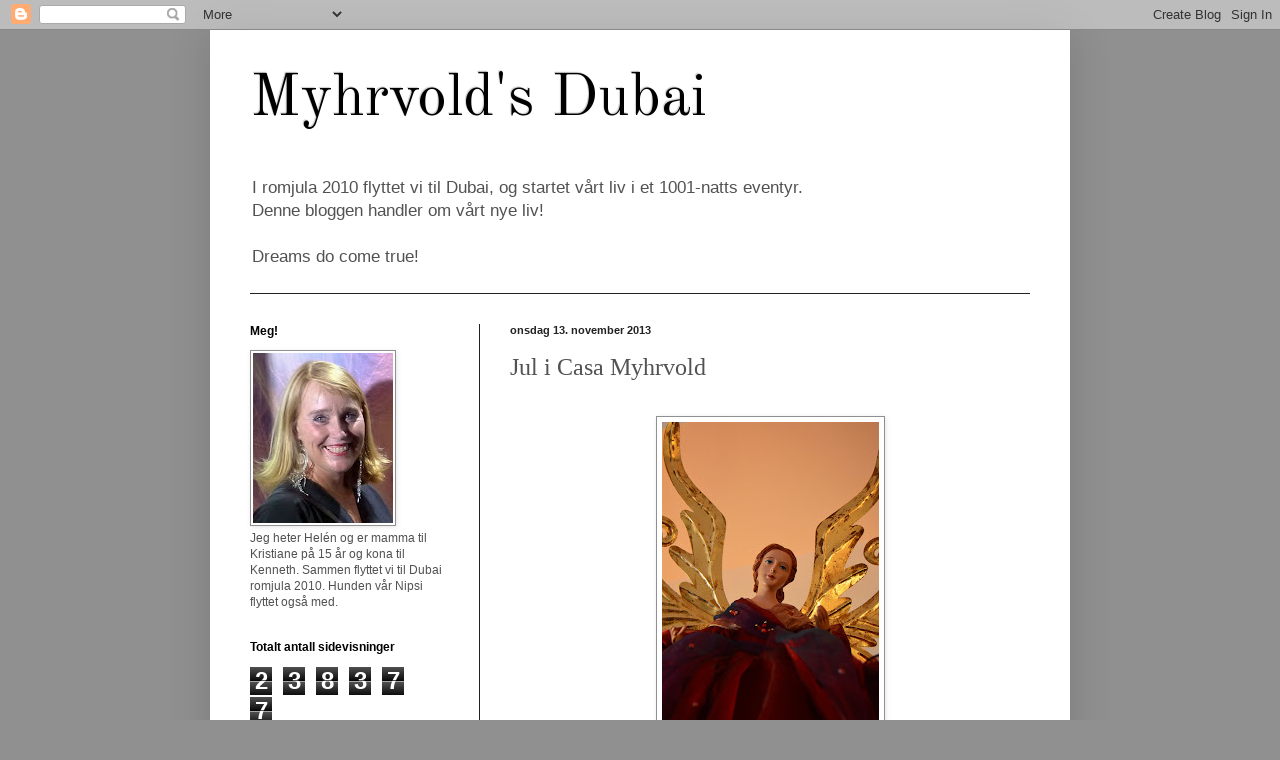

--- FILE ---
content_type: text/html; charset=UTF-8
request_url: https://myhrvoldsdubai.blogspot.com/2013/11/jul-i-casa-myhrvold.html
body_size: 16922
content:
<!DOCTYPE html>
<html class='v2' dir='ltr' lang='no'>
<head>
<link href='https://www.blogger.com/static/v1/widgets/335934321-css_bundle_v2.css' rel='stylesheet' type='text/css'/>
<meta content='width=1100' name='viewport'/>
<meta content='text/html; charset=UTF-8' http-equiv='Content-Type'/>
<meta content='blogger' name='generator'/>
<link href='https://myhrvoldsdubai.blogspot.com/favicon.ico' rel='icon' type='image/x-icon'/>
<link href='http://myhrvoldsdubai.blogspot.com/2013/11/jul-i-casa-myhrvold.html' rel='canonical'/>
<link rel="alternate" type="application/atom+xml" title="Myhrvold&#39;s Dubai - Atom" href="https://myhrvoldsdubai.blogspot.com/feeds/posts/default" />
<link rel="alternate" type="application/rss+xml" title="Myhrvold&#39;s Dubai - RSS" href="https://myhrvoldsdubai.blogspot.com/feeds/posts/default?alt=rss" />
<link rel="service.post" type="application/atom+xml" title="Myhrvold&#39;s Dubai - Atom" href="https://draft.blogger.com/feeds/2638394697429747235/posts/default" />

<link rel="alternate" type="application/atom+xml" title="Myhrvold&#39;s Dubai - Atom" href="https://myhrvoldsdubai.blogspot.com/feeds/4158220110714516445/comments/default" />
<!--Can't find substitution for tag [blog.ieCssRetrofitLinks]-->
<link href='https://blogger.googleusercontent.com/img/b/R29vZ2xl/AVvXsEijqh_T3VY9_mbLtWBT4EwZLiRF8Kwz6_80ye5_pM52IE6LW1jOLbl6nFxbLsXyoTNcK7dsxCzh98ibtctiwKk8nQUnpKh7PmJmif1Jn_OjEUSruCfYxRK36TUHGQ_Y6ouOE8oRshtRQck/s320/1DSC_8306.jpg' rel='image_src'/>
<meta content='http://myhrvoldsdubai.blogspot.com/2013/11/jul-i-casa-myhrvold.html' property='og:url'/>
<meta content='Jul i Casa Myhrvold' property='og:title'/>
<meta content='     Nå er det jul i Casa Myhrvold.   Og ja...jeg vet at det er tidlig..:)      Men når en bor i et ørkenland er det ikke så enkelt   å finn...' property='og:description'/>
<meta content='https://blogger.googleusercontent.com/img/b/R29vZ2xl/AVvXsEijqh_T3VY9_mbLtWBT4EwZLiRF8Kwz6_80ye5_pM52IE6LW1jOLbl6nFxbLsXyoTNcK7dsxCzh98ibtctiwKk8nQUnpKh7PmJmif1Jn_OjEUSruCfYxRK36TUHGQ_Y6ouOE8oRshtRQck/w1200-h630-p-k-no-nu/1DSC_8306.jpg' property='og:image'/>
<title>Myhrvold's Dubai: Jul i Casa Myhrvold</title>
<style type='text/css'>@font-face{font-family:'Old Standard TT';font-style:normal;font-weight:400;font-display:swap;src:url(//fonts.gstatic.com/s/oldstandardtt/v22/MwQubh3o1vLImiwAVvYawgcf2eVep1q4ZnRSZ_QG.woff2)format('woff2');unicode-range:U+0460-052F,U+1C80-1C8A,U+20B4,U+2DE0-2DFF,U+A640-A69F,U+FE2E-FE2F;}@font-face{font-family:'Old Standard TT';font-style:normal;font-weight:400;font-display:swap;src:url(//fonts.gstatic.com/s/oldstandardtt/v22/MwQubh3o1vLImiwAVvYawgcf2eVerlq4ZnRSZ_QG.woff2)format('woff2');unicode-range:U+0301,U+0400-045F,U+0490-0491,U+04B0-04B1,U+2116;}@font-face{font-family:'Old Standard TT';font-style:normal;font-weight:400;font-display:swap;src:url(//fonts.gstatic.com/s/oldstandardtt/v22/MwQubh3o1vLImiwAVvYawgcf2eVepVq4ZnRSZ_QG.woff2)format('woff2');unicode-range:U+0102-0103,U+0110-0111,U+0128-0129,U+0168-0169,U+01A0-01A1,U+01AF-01B0,U+0300-0301,U+0303-0304,U+0308-0309,U+0323,U+0329,U+1EA0-1EF9,U+20AB;}@font-face{font-family:'Old Standard TT';font-style:normal;font-weight:400;font-display:swap;src:url(//fonts.gstatic.com/s/oldstandardtt/v22/MwQubh3o1vLImiwAVvYawgcf2eVepFq4ZnRSZ_QG.woff2)format('woff2');unicode-range:U+0100-02BA,U+02BD-02C5,U+02C7-02CC,U+02CE-02D7,U+02DD-02FF,U+0304,U+0308,U+0329,U+1D00-1DBF,U+1E00-1E9F,U+1EF2-1EFF,U+2020,U+20A0-20AB,U+20AD-20C0,U+2113,U+2C60-2C7F,U+A720-A7FF;}@font-face{font-family:'Old Standard TT';font-style:normal;font-weight:400;font-display:swap;src:url(//fonts.gstatic.com/s/oldstandardtt/v22/MwQubh3o1vLImiwAVvYawgcf2eVeqlq4ZnRSZw.woff2)format('woff2');unicode-range:U+0000-00FF,U+0131,U+0152-0153,U+02BB-02BC,U+02C6,U+02DA,U+02DC,U+0304,U+0308,U+0329,U+2000-206F,U+20AC,U+2122,U+2191,U+2193,U+2212,U+2215,U+FEFF,U+FFFD;}</style>
<style id='page-skin-1' type='text/css'><!--
/*
-----------------------------------------------
Blogger Template Style
Name:     Simple
Designer: Blogger
URL:      www.blogger.com
----------------------------------------------- */
/* Content
----------------------------------------------- */
body {
font: normal normal 12px Arial, Tahoma, Helvetica, FreeSans, sans-serif;
color: #525252;
background: #909090 none no-repeat scroll center center;
padding: 0 40px 40px 40px;
}
html body .region-inner {
min-width: 0;
max-width: 100%;
width: auto;
}
h2 {
font-size: 22px;
}
a:link {
text-decoration:none;
color: #000000;
}
a:visited {
text-decoration:none;
color: #3d85c6;
}
a:hover {
text-decoration:underline;
color: #418cff;
}
.body-fauxcolumn-outer .fauxcolumn-inner {
background: transparent none repeat scroll top left;
_background-image: none;
}
.body-fauxcolumn-outer .cap-top {
position: absolute;
z-index: 1;
height: 400px;
width: 100%;
}
.body-fauxcolumn-outer .cap-top .cap-left {
width: 100%;
background: transparent none repeat-x scroll top left;
_background-image: none;
}
.content-outer {
-moz-box-shadow: 0 0 40px rgba(0, 0, 0, .15);
-webkit-box-shadow: 0 0 5px rgba(0, 0, 0, .15);
-goog-ms-box-shadow: 0 0 10px #333333;
box-shadow: 0 0 40px rgba(0, 0, 0, .15);
margin-bottom: 1px;
}
.content-inner {
padding: 10px 10px;
}
.content-inner {
background-color: #ffffff;
}
/* Header
----------------------------------------------- */
.header-outer {
background: #ffffff none repeat-x scroll 0 -400px;
_background-image: none;
}
.Header h1 {
font: normal normal 60px Old Standard TT;
color: #000000;
text-shadow: -1px -1px 1px rgba(0, 0, 0, .2);
}
.Header h1 a {
color: #000000;
}
.Header .description {
font-size: 140%;
color: #525252;
}
.header-inner .Header .titlewrapper {
padding: 22px 30px;
}
.header-inner .Header .descriptionwrapper {
padding: 0 30px;
}
/* Tabs
----------------------------------------------- */
.tabs-inner .section:first-child {
border-top: 1px solid #222222;
}
.tabs-inner .section:first-child ul {
margin-top: -1px;
border-top: 1px solid #222222;
border-left: 0 solid #222222;
border-right: 0 solid #222222;
}
.tabs-inner .widget ul {
background: #f1f1f1 url(https://resources.blogblog.com/blogblog/data/1kt/simple/gradients_light.png) repeat-x scroll 0 -800px;
_background-image: none;
border-bottom: 1px solid #222222;
margin-top: 0;
margin-left: -30px;
margin-right: -30px;
}
.tabs-inner .widget li a {
display: inline-block;
padding: .6em 1em;
font: normal normal 14px Arial, Tahoma, Helvetica, FreeSans, sans-serif;
color: #525252;
border-left: 1px solid #ffffff;
border-right: 1px solid #222222;
}
.tabs-inner .widget li:first-child a {
border-left: none;
}
.tabs-inner .widget li.selected a, .tabs-inner .widget li a:hover {
color: #000000;
background-color: #f1f1f1;
text-decoration: none;
}
/* Columns
----------------------------------------------- */
.main-outer {
border-top: 0 solid #222222;
}
.fauxcolumn-left-outer .fauxcolumn-inner {
border-right: 1px solid #222222;
}
.fauxcolumn-right-outer .fauxcolumn-inner {
border-left: 1px solid #222222;
}
/* Headings
----------------------------------------------- */
div.widget > h2,
div.widget h2.title {
margin: 0 0 1em 0;
font: normal bold 12px Arial, Tahoma, Helvetica, FreeSans, sans-serif;
color: #000000;
}
/* Widgets
----------------------------------------------- */
.widget .zippy {
color: #a0a0a0;
text-shadow: 2px 2px 1px rgba(0, 0, 0, .1);
}
.widget .popular-posts ul {
list-style: none;
}
/* Posts
----------------------------------------------- */
h2.date-header {
font: normal bold 11px Arial, Tahoma, Helvetica, FreeSans, sans-serif;
}
.date-header span {
background-color: transparent;
color: #222222;
padding: inherit;
letter-spacing: inherit;
margin: inherit;
}
.main-inner {
padding-top: 30px;
padding-bottom: 30px;
}
.main-inner .column-center-inner {
padding: 0 15px;
}
.main-inner .column-center-inner .section {
margin: 0 15px;
}
.post {
margin: 0 0 25px 0;
}
h3.post-title, .comments h4 {
font: normal normal 24px Georgia, Utopia, 'Palatino Linotype', Palatino, serif;
margin: .75em 0 0;
}
.post-body {
font-size: 110%;
line-height: 1.4;
position: relative;
}
.post-body img, .post-body .tr-caption-container, .Profile img, .Image img,
.BlogList .item-thumbnail img {
padding: 2px;
background: #ffffff;
border: 1px solid #909090;
-moz-box-shadow: 1px 1px 5px rgba(0, 0, 0, .1);
-webkit-box-shadow: 1px 1px 5px rgba(0, 0, 0, .1);
box-shadow: 1px 1px 5px rgba(0, 0, 0, .1);
}
.post-body img, .post-body .tr-caption-container {
padding: 5px;
}
.post-body .tr-caption-container {
color: #222222;
}
.post-body .tr-caption-container img {
padding: 0;
background: transparent;
border: none;
-moz-box-shadow: 0 0 0 rgba(0, 0, 0, .1);
-webkit-box-shadow: 0 0 0 rgba(0, 0, 0, .1);
box-shadow: 0 0 0 rgba(0, 0, 0, .1);
}
.post-header {
margin: 0 0 1.5em;
line-height: 1.6;
font-size: 90%;
}
.post-footer {
margin: 20px -2px 0;
padding: 5px 10px;
color: #747474;
background-color: #fbfbfb;
border-bottom: 1px solid #f1f1f1;
line-height: 1.6;
font-size: 90%;
}
#comments .comment-author {
padding-top: 1.5em;
border-top: 1px solid #222222;
background-position: 0 1.5em;
}
#comments .comment-author:first-child {
padding-top: 0;
border-top: none;
}
.avatar-image-container {
margin: .2em 0 0;
}
#comments .avatar-image-container img {
border: 1px solid #909090;
}
/* Comments
----------------------------------------------- */
.comments .comments-content .icon.blog-author {
background-repeat: no-repeat;
background-image: url([data-uri]);
}
.comments .comments-content .loadmore a {
border-top: 1px solid #a0a0a0;
border-bottom: 1px solid #a0a0a0;
}
.comments .comment-thread.inline-thread {
background-color: #fbfbfb;
}
.comments .continue {
border-top: 2px solid #a0a0a0;
}
/* Accents
---------------------------------------------- */
.section-columns td.columns-cell {
border-left: 1px solid #222222;
}
.blog-pager {
background: transparent none no-repeat scroll top center;
}
.blog-pager-older-link, .home-link,
.blog-pager-newer-link {
background-color: #ffffff;
padding: 5px;
}
.footer-outer {
border-top: 0 dashed #bbbbbb;
}
/* Mobile
----------------------------------------------- */
body.mobile  {
background-size: auto;
}
.mobile .body-fauxcolumn-outer {
background: transparent none repeat scroll top left;
}
.mobile .body-fauxcolumn-outer .cap-top {
background-size: 100% auto;
}
.mobile .content-outer {
-webkit-box-shadow: 0 0 3px rgba(0, 0, 0, .15);
box-shadow: 0 0 3px rgba(0, 0, 0, .15);
}
.mobile .tabs-inner .widget ul {
margin-left: 0;
margin-right: 0;
}
.mobile .post {
margin: 0;
}
.mobile .main-inner .column-center-inner .section {
margin: 0;
}
.mobile .date-header span {
padding: 0.1em 10px;
margin: 0 -10px;
}
.mobile h3.post-title {
margin: 0;
}
.mobile .blog-pager {
background: transparent none no-repeat scroll top center;
}
.mobile .footer-outer {
border-top: none;
}
.mobile .main-inner, .mobile .footer-inner {
background-color: #ffffff;
}
.mobile-index-contents {
color: #525252;
}
.mobile-link-button {
background-color: #000000;
}
.mobile-link-button a:link, .mobile-link-button a:visited {
color: #ffffff;
}
.mobile .tabs-inner .section:first-child {
border-top: none;
}
.mobile .tabs-inner .PageList .widget-content {
background-color: #f1f1f1;
color: #000000;
border-top: 1px solid #222222;
border-bottom: 1px solid #222222;
}
.mobile .tabs-inner .PageList .widget-content .pagelist-arrow {
border-left: 1px solid #222222;
}

--></style>
<style id='template-skin-1' type='text/css'><!--
body {
min-width: 860px;
}
.content-outer, .content-fauxcolumn-outer, .region-inner {
min-width: 860px;
max-width: 860px;
_width: 860px;
}
.main-inner .columns {
padding-left: 260px;
padding-right: 0px;
}
.main-inner .fauxcolumn-center-outer {
left: 260px;
right: 0px;
/* IE6 does not respect left and right together */
_width: expression(this.parentNode.offsetWidth -
parseInt("260px") -
parseInt("0px") + 'px');
}
.main-inner .fauxcolumn-left-outer {
width: 260px;
}
.main-inner .fauxcolumn-right-outer {
width: 0px;
}
.main-inner .column-left-outer {
width: 260px;
right: 100%;
margin-left: -260px;
}
.main-inner .column-right-outer {
width: 0px;
margin-right: -0px;
}
#layout {
min-width: 0;
}
#layout .content-outer {
min-width: 0;
width: 800px;
}
#layout .region-inner {
min-width: 0;
width: auto;
}
body#layout div.add_widget {
padding: 8px;
}
body#layout div.add_widget a {
margin-left: 32px;
}
--></style>
<link href='https://draft.blogger.com/dyn-css/authorization.css?targetBlogID=2638394697429747235&amp;zx=bf09ab4d-6c81-45a3-9fad-4247d3dc9246' media='none' onload='if(media!=&#39;all&#39;)media=&#39;all&#39;' rel='stylesheet'/><noscript><link href='https://draft.blogger.com/dyn-css/authorization.css?targetBlogID=2638394697429747235&amp;zx=bf09ab4d-6c81-45a3-9fad-4247d3dc9246' rel='stylesheet'/></noscript>
<meta name='google-adsense-platform-account' content='ca-host-pub-1556223355139109'/>
<meta name='google-adsense-platform-domain' content='blogspot.com'/>

</head>
<body class='loading variant-pale'>
<div class='navbar section' id='navbar' name='Navbar'><div class='widget Navbar' data-version='1' id='Navbar1'><script type="text/javascript">
    function setAttributeOnload(object, attribute, val) {
      if(window.addEventListener) {
        window.addEventListener('load',
          function(){ object[attribute] = val; }, false);
      } else {
        window.attachEvent('onload', function(){ object[attribute] = val; });
      }
    }
  </script>
<div id="navbar-iframe-container"></div>
<script type="text/javascript" src="https://apis.google.com/js/platform.js"></script>
<script type="text/javascript">
      gapi.load("gapi.iframes:gapi.iframes.style.bubble", function() {
        if (gapi.iframes && gapi.iframes.getContext) {
          gapi.iframes.getContext().openChild({
              url: 'https://draft.blogger.com/navbar/2638394697429747235?po\x3d4158220110714516445\x26origin\x3dhttps://myhrvoldsdubai.blogspot.com',
              where: document.getElementById("navbar-iframe-container"),
              id: "navbar-iframe"
          });
        }
      });
    </script><script type="text/javascript">
(function() {
var script = document.createElement('script');
script.type = 'text/javascript';
script.src = '//pagead2.googlesyndication.com/pagead/js/google_top_exp.js';
var head = document.getElementsByTagName('head')[0];
if (head) {
head.appendChild(script);
}})();
</script>
</div></div>
<div class='body-fauxcolumns'>
<div class='fauxcolumn-outer body-fauxcolumn-outer'>
<div class='cap-top'>
<div class='cap-left'></div>
<div class='cap-right'></div>
</div>
<div class='fauxborder-left'>
<div class='fauxborder-right'></div>
<div class='fauxcolumn-inner'>
</div>
</div>
<div class='cap-bottom'>
<div class='cap-left'></div>
<div class='cap-right'></div>
</div>
</div>
</div>
<div class='content'>
<div class='content-fauxcolumns'>
<div class='fauxcolumn-outer content-fauxcolumn-outer'>
<div class='cap-top'>
<div class='cap-left'></div>
<div class='cap-right'></div>
</div>
<div class='fauxborder-left'>
<div class='fauxborder-right'></div>
<div class='fauxcolumn-inner'>
</div>
</div>
<div class='cap-bottom'>
<div class='cap-left'></div>
<div class='cap-right'></div>
</div>
</div>
</div>
<div class='content-outer'>
<div class='content-cap-top cap-top'>
<div class='cap-left'></div>
<div class='cap-right'></div>
</div>
<div class='fauxborder-left content-fauxborder-left'>
<div class='fauxborder-right content-fauxborder-right'></div>
<div class='content-inner'>
<header>
<div class='header-outer'>
<div class='header-cap-top cap-top'>
<div class='cap-left'></div>
<div class='cap-right'></div>
</div>
<div class='fauxborder-left header-fauxborder-left'>
<div class='fauxborder-right header-fauxborder-right'></div>
<div class='region-inner header-inner'>
<div class='header section' id='header' name='Overskrift'><div class='widget Header' data-version='1' id='Header1'>
<div id='header-inner'>
<div class='titlewrapper'>
<h1 class='title'>
<a href='https://myhrvoldsdubai.blogspot.com/'>
Myhrvold's Dubai
</a>
</h1>
</div>
<div class='descriptionwrapper'>
<p class='description'><span>I romjula 2010 flyttet vi til Dubai,
og startet vårt liv i et 1001-natts eventyr.<br>Denne bloggen handler om vårt nye liv!<br><br>Dreams do come true!</span></p>
</div>
</div>
</div></div>
</div>
</div>
<div class='header-cap-bottom cap-bottom'>
<div class='cap-left'></div>
<div class='cap-right'></div>
</div>
</div>
</header>
<div class='tabs-outer'>
<div class='tabs-cap-top cap-top'>
<div class='cap-left'></div>
<div class='cap-right'></div>
</div>
<div class='fauxborder-left tabs-fauxborder-left'>
<div class='fauxborder-right tabs-fauxborder-right'></div>
<div class='region-inner tabs-inner'>
<div class='tabs no-items section' id='crosscol' name='Krysskolonne'></div>
<div class='tabs no-items section' id='crosscol-overflow' name='Cross-Column 2'></div>
</div>
</div>
<div class='tabs-cap-bottom cap-bottom'>
<div class='cap-left'></div>
<div class='cap-right'></div>
</div>
</div>
<div class='main-outer'>
<div class='main-cap-top cap-top'>
<div class='cap-left'></div>
<div class='cap-right'></div>
</div>
<div class='fauxborder-left main-fauxborder-left'>
<div class='fauxborder-right main-fauxborder-right'></div>
<div class='region-inner main-inner'>
<div class='columns fauxcolumns'>
<div class='fauxcolumn-outer fauxcolumn-center-outer'>
<div class='cap-top'>
<div class='cap-left'></div>
<div class='cap-right'></div>
</div>
<div class='fauxborder-left'>
<div class='fauxborder-right'></div>
<div class='fauxcolumn-inner'>
</div>
</div>
<div class='cap-bottom'>
<div class='cap-left'></div>
<div class='cap-right'></div>
</div>
</div>
<div class='fauxcolumn-outer fauxcolumn-left-outer'>
<div class='cap-top'>
<div class='cap-left'></div>
<div class='cap-right'></div>
</div>
<div class='fauxborder-left'>
<div class='fauxborder-right'></div>
<div class='fauxcolumn-inner'>
</div>
</div>
<div class='cap-bottom'>
<div class='cap-left'></div>
<div class='cap-right'></div>
</div>
</div>
<div class='fauxcolumn-outer fauxcolumn-right-outer'>
<div class='cap-top'>
<div class='cap-left'></div>
<div class='cap-right'></div>
</div>
<div class='fauxborder-left'>
<div class='fauxborder-right'></div>
<div class='fauxcolumn-inner'>
</div>
</div>
<div class='cap-bottom'>
<div class='cap-left'></div>
<div class='cap-right'></div>
</div>
</div>
<!-- corrects IE6 width calculation -->
<div class='columns-inner'>
<div class='column-center-outer'>
<div class='column-center-inner'>
<div class='main section' id='main' name='Hoveddel'><div class='widget Blog' data-version='1' id='Blog1'>
<div class='blog-posts hfeed'>

          <div class="date-outer">
        
<h2 class='date-header'><span>onsdag 13. november 2013</span></h2>

          <div class="date-posts">
        
<div class='post-outer'>
<div class='post hentry uncustomized-post-template' itemprop='blogPost' itemscope='itemscope' itemtype='http://schema.org/BlogPosting'>
<meta content='https://blogger.googleusercontent.com/img/b/R29vZ2xl/AVvXsEijqh_T3VY9_mbLtWBT4EwZLiRF8Kwz6_80ye5_pM52IE6LW1jOLbl6nFxbLsXyoTNcK7dsxCzh98ibtctiwKk8nQUnpKh7PmJmif1Jn_OjEUSruCfYxRK36TUHGQ_Y6ouOE8oRshtRQck/s320/1DSC_8306.jpg' itemprop='image_url'/>
<meta content='2638394697429747235' itemprop='blogId'/>
<meta content='4158220110714516445' itemprop='postId'/>
<a name='4158220110714516445'></a>
<h3 class='post-title entry-title' itemprop='name'>
Jul i Casa Myhrvold
</h3>
<div class='post-header'>
<div class='post-header-line-1'></div>
</div>
<div class='post-body entry-content' id='post-body-4158220110714516445' itemprop='description articleBody'>
<div class="separator" style="clear: both; text-align: center;">
<br /></div>
<div class="separator" style="clear: both; text-align: center;">
<a href="https://blogger.googleusercontent.com/img/b/R29vZ2xl/AVvXsEijqh_T3VY9_mbLtWBT4EwZLiRF8Kwz6_80ye5_pM52IE6LW1jOLbl6nFxbLsXyoTNcK7dsxCzh98ibtctiwKk8nQUnpKh7PmJmif1Jn_OjEUSruCfYxRK36TUHGQ_Y6ouOE8oRshtRQck/s1600/1DSC_8306.jpg" imageanchor="1" style="margin-left: 1em; margin-right: 1em;"><img border="0" height="320" src="https://blogger.googleusercontent.com/img/b/R29vZ2xl/AVvXsEijqh_T3VY9_mbLtWBT4EwZLiRF8Kwz6_80ye5_pM52IE6LW1jOLbl6nFxbLsXyoTNcK7dsxCzh98ibtctiwKk8nQUnpKh7PmJmif1Jn_OjEUSruCfYxRK36TUHGQ_Y6ouOE8oRshtRQck/s320/1DSC_8306.jpg" width="217" /></a></div>
<div class="separator" style="clear: both; text-align: center;">
Nå er det jul i Casa Myhrvold.</div>
<div class="separator" style="clear: both; text-align: center;">
Og ja...jeg vet at det er tidlig..:)</div>
<br />
<div class="separator" style="clear: both; text-align: center;">
<a href="https://blogger.googleusercontent.com/img/b/R29vZ2xl/AVvXsEgrmHSGrYowo-Uw5rEsACJxqUsRnYUSf2FnVHN_gXAYzWvz0eMi4dij2-I_PDBPlIORb1XfxoqS4n7gzXYg8TpPb3-inH3B4fc6aCGRt2R3Kbp3HEUvQ96IObWvd3H65HwtyA96-as6-5U/s1600/1DSC_8309.jpg" imageanchor="1" style="margin-left: 1em; margin-right: 1em;"><img border="0" height="320" src="https://blogger.googleusercontent.com/img/b/R29vZ2xl/AVvXsEgrmHSGrYowo-Uw5rEsACJxqUsRnYUSf2FnVHN_gXAYzWvz0eMi4dij2-I_PDBPlIORb1XfxoqS4n7gzXYg8TpPb3-inH3B4fc6aCGRt2R3Kbp3HEUvQ96IObWvd3H65HwtyA96-as6-5U/s320/1DSC_8309.jpg" width="214" /></a></div>
<div class="separator" style="clear: both; text-align: center;">
Men når en bor i et ørkenland er det ikke så enkelt</div>
<div class="separator" style="clear: both; text-align: center;">
å finne den rette julestemningen,</div>
<div class="separator" style="clear: both; text-align: center;">
så da må en pynte tidlig.</div>
<br />
<div class="separator" style="clear: both; text-align: center;">
<a href="https://blogger.googleusercontent.com/img/b/R29vZ2xl/AVvXsEgSgjKyFB2-volIymCGp-LLxXVeY3WBNueETIZ5pkZAumRoWsHXGA6pEmmV1EeC-uaJQ7B2t84mLWU5gSIMK8gQrVu4FjpdTpUF1vxtDVfP8fPznJT_yWAqFW_oOzi-S9SH5Yy9MY0TNRc/s1600/1DSC_8314.jpg" imageanchor="1" style="margin-left: 1em; margin-right: 1em;"><img border="0" height="320" src="https://blogger.googleusercontent.com/img/b/R29vZ2xl/AVvXsEgSgjKyFB2-volIymCGp-LLxXVeY3WBNueETIZ5pkZAumRoWsHXGA6pEmmV1EeC-uaJQ7B2t84mLWU5gSIMK8gQrVu4FjpdTpUF1vxtDVfP8fPznJT_yWAqFW_oOzi-S9SH5Yy9MY0TNRc/s320/1DSC_8314.jpg" width="199" /></a></div>
<div class="separator" style="clear: both; text-align: center;">
Vi skal også i år feire jul hjemme i Norge.</div>
<div class="separator" style="clear: both; text-align: center;">
Siden vi kun er hjemme en liten stund, blir ikke noe pynting der.</div>
<br />
<div class="separator" style="clear: both; text-align: center;">
<a href="https://blogger.googleusercontent.com/img/b/R29vZ2xl/AVvXsEjFcmD-26nyMWuVvpc-6kjgx7XeOWE6qtjYp8PGz_9cMmKh7HxQtzN-eKajbnm6rbapVzK4h3Jv2vbY82X2HTonThz3lG3CxVW1zzScOcjleNNpHqTnIDGO-qZRuM6xWO-f20tQEDwC3mU/s1600/1DSC_8322.jpg" imageanchor="1" style="margin-left: 1em; margin-right: 1em;"><img border="0" height="320" src="https://blogger.googleusercontent.com/img/b/R29vZ2xl/AVvXsEjFcmD-26nyMWuVvpc-6kjgx7XeOWE6qtjYp8PGz_9cMmKh7HxQtzN-eKajbnm6rbapVzK4h3Jv2vbY82X2HTonThz3lG3CxVW1zzScOcjleNNpHqTnIDGO-qZRuM6xWO-f20tQEDwC3mU/s320/1DSC_8322.jpg" width="258" /></a></div>
<br />
<div class="separator" style="clear: both; text-align: center;">
<a href="https://blogger.googleusercontent.com/img/b/R29vZ2xl/AVvXsEgVzc6l4275KEOZPca0zg6EBBAeUcX4kg_qS5p9zxAHKpEK-NqGK7b-iZWSsjLAsrBbtKjgzyBBs8k7Cx6xJ0VsqfmEKft57dRYcGYICkyi8qRFC4QFU37LyL9U6hyphenhyphen2BAtlzHLLVnpeB7E/s1600/1DSC_8325.jpg" imageanchor="1" style="margin-left: 1em; margin-right: 1em;"><img border="0" height="320" src="https://blogger.googleusercontent.com/img/b/R29vZ2xl/AVvXsEgVzc6l4275KEOZPca0zg6EBBAeUcX4kg_qS5p9zxAHKpEK-NqGK7b-iZWSsjLAsrBbtKjgzyBBs8k7Cx6xJ0VsqfmEKft57dRYcGYICkyi8qRFC4QFU37LyL9U6hyphenhyphen2BAtlzHLLVnpeB7E/s320/1DSC_8325.jpg" width="200" /></a></div>
<div class="separator" style="clear: both; text-align: center;">
Alle disse fine englene mine har jeg kjøpt de siste årene&nbsp;</div>
<div class="separator" style="clear: both; text-align: center;">
i sammen butikk på Dubai Mall.</div>
<br />
<div class="separator" style="clear: both; text-align: center;">
<a href="https://blogger.googleusercontent.com/img/b/R29vZ2xl/AVvXsEjNKmuYq3jwuw0giBgBn2gC1ol2HTIz3fyYCaFpmVKIfKiuq0xQX_vqKpUOntY4jswX2Lzu1cJA56cob9gXrumDPUtzBL8pH3i7Wrc3nyZPHAX3nXqvd8bgv41jPh3iQrrMaKO-21eeia0/s1600/1DSC_8328.jpg" imageanchor="1" style="margin-left: 1em; margin-right: 1em;"><img border="0" height="230" src="https://blogger.googleusercontent.com/img/b/R29vZ2xl/AVvXsEjNKmuYq3jwuw0giBgBn2gC1ol2HTIz3fyYCaFpmVKIfKiuq0xQX_vqKpUOntY4jswX2Lzu1cJA56cob9gXrumDPUtzBL8pH3i7Wrc3nyZPHAX3nXqvd8bgv41jPh3iQrrMaKO-21eeia0/s320/1DSC_8328.jpg" width="320" /></a></div>
<div class="separator" style="clear: both; text-align: center;">
"Passe-på-pakker" alven min har en tøff jobb..</div>
<div class="separator" style="clear: both; text-align: center;">
Jeg er skikkelig nyskjerrig og alle pakker som kommer</div>
<div class="separator" style="clear: both; text-align: center;">
inn i mitt hus før julaften...</div>
<div class="separator" style="clear: both; text-align: center;">
....de blir pakket opp.</div>
<div class="separator" style="clear: both; text-align: center;">
( men blir pakket fint igjen etterpå da..tjihiii )</div>
<br />
<div class="separator" style="clear: both; text-align: center;">
<a href="https://blogger.googleusercontent.com/img/b/R29vZ2xl/AVvXsEjureRn5G4paodBEJZQHYj4Bu-j9jEjQulouy7oKO8QQy8-KfCSoIi0bGfOKzeGBYQfG2eOuSX9bne6EYzFaOyI2BAscuP-GwKAQNn0i1Y3PEQLMubpb7s_Uh9R4D2NQnTu2dyCBXaiz0s/s1600/1DSC_8329.jpg" imageanchor="1" style="margin-left: 1em; margin-right: 1em;"><img border="0" height="220" src="https://blogger.googleusercontent.com/img/b/R29vZ2xl/AVvXsEjureRn5G4paodBEJZQHYj4Bu-j9jEjQulouy7oKO8QQy8-KfCSoIi0bGfOKzeGBYQfG2eOuSX9bne6EYzFaOyI2BAscuP-GwKAQNn0i1Y3PEQLMubpb7s_Uh9R4D2NQnTu2dyCBXaiz0s/s320/1DSC_8329.jpg" width="320" /></a></div>
<div class="separator" style="clear: both; text-align: center;">
Julekrybben min har jeg kjøpt i Afrika i Global Village.</div>
<br />
<div class="separator" style="clear: both; text-align: center;">
<a href="https://blogger.googleusercontent.com/img/b/R29vZ2xl/AVvXsEi3xiPXg01VGNi7pYmFA-0ve150z6qZvEVtobLktf4p0OIEVz2WT0mqev7WzBiOyCBvYBxFKYbwOGca4SVjVYcKIs-wdqSKEvXHtKnezQ66BO3bZfPN6icA7OWdR5uJZSVuqduzeeNo93A/s1600/1DSC_8342.jpg" imageanchor="1" style="margin-left: 1em; margin-right: 1em;"><img border="0" height="316" src="https://blogger.googleusercontent.com/img/b/R29vZ2xl/AVvXsEi3xiPXg01VGNi7pYmFA-0ve150z6qZvEVtobLktf4p0OIEVz2WT0mqev7WzBiOyCBvYBxFKYbwOGca4SVjVYcKIs-wdqSKEvXHtKnezQ66BO3bZfPN6icA7OWdR5uJZSVuqduzeeNo93A/s320/1DSC_8342.jpg" width="320" /></a></div>
<div class="separator" style="clear: both; text-align: center;">
Julekameler må en bare ha her i Dubai,</div>
<div class="separator" style="clear: both; text-align: center;">
jeg digger disse.</div>
<br />
<div class="separator" style="clear: both; text-align: center;">
<a href="https://blogger.googleusercontent.com/img/b/R29vZ2xl/AVvXsEj7t4cRzS02zYwLQgIV3LWBvmR1kili5XNScJEEHkeP__TlrlH91S8b9_wSm3rpY_Qa6RBWC4QRKLnvSexqwhpr6AKJHyLw_lhQ2_bdoEQut2yXixoVuNOKdi-zvPSV5-gY355MyCd93cQ/s1600/1DSC_8344.jpg" imageanchor="1" style="margin-left: 1em; margin-right: 1em;"><img border="0" height="320" src="https://blogger.googleusercontent.com/img/b/R29vZ2xl/AVvXsEj7t4cRzS02zYwLQgIV3LWBvmR1kili5XNScJEEHkeP__TlrlH91S8b9_wSm3rpY_Qa6RBWC4QRKLnvSexqwhpr6AKJHyLw_lhQ2_bdoEQut2yXixoVuNOKdi-zvPSV5-gY355MyCd93cQ/s320/1DSC_8344.jpg" width="207" /></a></div>
<div class="separator" style="clear: both; text-align: center;">
<br /></div>
<div class="separator" style="clear: both; text-align: center;">
<a href="https://blogger.googleusercontent.com/img/b/R29vZ2xl/AVvXsEhQeXpsQbnPhvZwYlqAQP3Us7CfnRG4VrmENzFpmhUnz26imQmXlzgCkQ15nahFWcARyqxvWmZL0W4YNi9eBpm-zrk6T_muloGGVb0JIRoLxOG8J9rw-6zBmiqDu2P4yKPo38N-Nz0mwt8/s1600/1DSC_8356.jpg" imageanchor="1" style="margin-left: 1em; margin-right: 1em;"><img border="0" height="320" src="https://blogger.googleusercontent.com/img/b/R29vZ2xl/AVvXsEhQeXpsQbnPhvZwYlqAQP3Us7CfnRG4VrmENzFpmhUnz26imQmXlzgCkQ15nahFWcARyqxvWmZL0W4YNi9eBpm-zrk6T_muloGGVb0JIRoLxOG8J9rw-6zBmiqDu2P4yKPo38N-Nz0mwt8/s320/1DSC_8356.jpg" width="208" /></a></div>
<div class="separator" style="clear: both; text-align: center;">
Engler over alt..</div>
<br />
<div class="separator" style="clear: both; text-align: center;">
<a href="https://blogger.googleusercontent.com/img/b/R29vZ2xl/AVvXsEiJ9jrUqy7KsSawFU1iV0HuQY2hd-t10gMLGIHnafnOr_c3ApI1bZkhzZ_s9JpNzh0YpxheGM7RO8_nrngKaBC-Nchm2eTMlgjCldDffNxlc4kzChEDgCA-YG7GVCBuyCUWW4LNo_vVCaY/s1600/1DSC_8363.jpg" imageanchor="1" style="margin-left: 1em; margin-right: 1em;"><img border="0" height="320" src="https://blogger.googleusercontent.com/img/b/R29vZ2xl/AVvXsEiJ9jrUqy7KsSawFU1iV0HuQY2hd-t10gMLGIHnafnOr_c3ApI1bZkhzZ_s9JpNzh0YpxheGM7RO8_nrngKaBC-Nchm2eTMlgjCldDffNxlc4kzChEDgCA-YG7GVCBuyCUWW4LNo_vVCaY/s320/1DSC_8363.jpg" width="188" /></a></div>
<div class="separator" style="clear: both; text-align: center;">
<br /></div>
<div class="separator" style="clear: both; text-align: center;">
<a href="https://blogger.googleusercontent.com/img/b/R29vZ2xl/AVvXsEiUgWNs1fVaNiThehA9y60WhpE4VrrHlCfjXm2rpDtyvYaH8OOVNWMwFxmz0Rc5My7f7lXLV05jR64oHwfOtoISLhSpSSBGNrx3Yn_EifZOB2aQMkeW20pW5D3NULhjY2Z865YZsq0a2kU/s1600/1DSC_8304.jpg" imageanchor="1" style="margin-left: 1em; margin-right: 1em;"><img border="0" height="320" src="https://blogger.googleusercontent.com/img/b/R29vZ2xl/AVvXsEiUgWNs1fVaNiThehA9y60WhpE4VrrHlCfjXm2rpDtyvYaH8OOVNWMwFxmz0Rc5My7f7lXLV05jR64oHwfOtoISLhSpSSBGNrx3Yn_EifZOB2aQMkeW20pW5D3NULhjY2Z865YZsq0a2kU/s320/1DSC_8304.jpg" width="169" /></a></div>
<div class="separator" style="clear: both; text-align: center;">
Selv juletreet er på plass.</div>
<div class="separator" style="clear: both; text-align: center;">
Er så koselig å stå opp i mørket om&nbsp;</div>
<div class="separator" style="clear: both; text-align: center;">
morgenen og slå på lysene..</div>
<div class="separator" style="clear: both; text-align: center;">
Akkurat som hjemme..</div>
<div class="separator" style="clear: both; text-align: center;">
<br /></div>
<div class="separator" style="clear: both; text-align: center;">
<a href="https://blogger.googleusercontent.com/img/b/R29vZ2xl/AVvXsEjK4Q3AWII3zQscIuhdXJExHGdh8T69R48AF9ENvDU4NT4t49Myz9owxrSOxYl2KvMvofaV7ijboTo58V47yNE_glmJrSvdD3EzybzYGt_CBJa4RDNeKFkasjTA-UlpAn9IZTiFBJl08pI/s1600/1DSC_8370.jpg" imageanchor="1" style="margin-left: 1em; margin-right: 1em;"><img border="0" height="194" src="https://blogger.googleusercontent.com/img/b/R29vZ2xl/AVvXsEjK4Q3AWII3zQscIuhdXJExHGdh8T69R48AF9ENvDU4NT4t49Myz9owxrSOxYl2KvMvofaV7ijboTo58V47yNE_glmJrSvdD3EzybzYGt_CBJa4RDNeKFkasjTA-UlpAn9IZTiFBJl08pI/s320/1DSC_8370.jpg" width="320" /></a></div>
<div class="separator" style="clear: both; text-align: center;">
<br /></div>
<div class="separator" style="clear: both; text-align: center;">
<a href="https://blogger.googleusercontent.com/img/b/R29vZ2xl/AVvXsEgJVyQZeloNV3Rj10rSNQyJ4C8o-DamE-oUvRd3EGzkofSUPAGO6ZhNCqJKU3rIoCQyv6Ds2b8Lx7boYUxxxds5VenRavej0HakrFVebvYpoEOYe7Y3rx0SaaCfdavqU7uQaheSeL81rO4/s1600/1DSC_8349.jpg" imageanchor="1" style="margin-left: 1em; margin-right: 1em;"><img border="0" height="229" src="https://blogger.googleusercontent.com/img/b/R29vZ2xl/AVvXsEgJVyQZeloNV3Rj10rSNQyJ4C8o-DamE-oUvRd3EGzkofSUPAGO6ZhNCqJKU3rIoCQyv6Ds2b8Lx7boYUxxxds5VenRavej0HakrFVebvYpoEOYe7Y3rx0SaaCfdavqU7uQaheSeL81rO4/s320/1DSC_8349.jpg" width="320" /></a></div>
<div class="separator" style="clear: both; text-align: center;">
Huset er nå klart til flere juleselskap sammen med gode venner.</div>
<div class="separator" style="clear: both; text-align: center;">
Julen er en fin tid å være sammen.</div>
<div class="separator" style="clear: both; text-align: center;">
Gleder meg til det..:)</div>
<div class="separator" style="clear: both; text-align: center;">
<br /></div>
<div class="separator" style="clear: both; text-align: center;">
Ps: de fleste englene mine har jeg kjøpt i en veldig&nbsp;</div>
<div class="separator" style="clear: both; text-align: center;">
fin julebutikk på Dubai Mall som heter Irony Home</div>
<div class="separator" style="clear: both; text-align: center;">
<br /></div>
<div class="separator" style="clear: both; text-align: center;">
Ha en fin førjulstid alle sammen..</div>
<div class="separator" style="clear: both; text-align: center;">
<br /></div>
<div style='clear: both;'></div>
</div>
<div class='post-footer'>
<div class='post-footer-line post-footer-line-1'>
<span class='post-author vcard'>
Lagt inn av
<span class='fn' itemprop='author' itemscope='itemscope' itemtype='http://schema.org/Person'>
<meta content='https://draft.blogger.com/profile/18042581426751289392' itemprop='url'/>
<a class='g-profile' href='https://draft.blogger.com/profile/18042581426751289392' rel='author' title='author profile'>
<span itemprop='name'>Helén</span>
</a>
</span>
</span>
<span class='post-timestamp'>
kl.
<meta content='http://myhrvoldsdubai.blogspot.com/2013/11/jul-i-casa-myhrvold.html' itemprop='url'/>
<a class='timestamp-link' href='https://myhrvoldsdubai.blogspot.com/2013/11/jul-i-casa-myhrvold.html' rel='bookmark' title='permanent link'><abbr class='published' itemprop='datePublished' title='2013-11-13T19:13:00+01:00'>19:13</abbr></a>
</span>
<span class='post-comment-link'>
</span>
<span class='post-icons'>
<span class='item-control blog-admin pid-2002185529'>
<a href='https://draft.blogger.com/post-edit.g?blogID=2638394697429747235&postID=4158220110714516445&from=pencil' title='Rediger innlegg'>
<img alt='' class='icon-action' height='18' src='https://resources.blogblog.com/img/icon18_edit_allbkg.gif' width='18'/>
</a>
</span>
</span>
<div class='post-share-buttons goog-inline-block'>
<a class='goog-inline-block share-button sb-email' href='https://draft.blogger.com/share-post.g?blogID=2638394697429747235&postID=4158220110714516445&target=email' target='_blank' title='Send dette via e-post'><span class='share-button-link-text'>Send dette via e-post</span></a><a class='goog-inline-block share-button sb-blog' href='https://draft.blogger.com/share-post.g?blogID=2638394697429747235&postID=4158220110714516445&target=blog' onclick='window.open(this.href, "_blank", "height=270,width=475"); return false;' target='_blank' title='Blogg dette!'><span class='share-button-link-text'>Blogg dette!</span></a><a class='goog-inline-block share-button sb-twitter' href='https://draft.blogger.com/share-post.g?blogID=2638394697429747235&postID=4158220110714516445&target=twitter' target='_blank' title='Del på X'><span class='share-button-link-text'>Del på X</span></a><a class='goog-inline-block share-button sb-facebook' href='https://draft.blogger.com/share-post.g?blogID=2638394697429747235&postID=4158220110714516445&target=facebook' onclick='window.open(this.href, "_blank", "height=430,width=640"); return false;' target='_blank' title='Del på Facebook'><span class='share-button-link-text'>Del på Facebook</span></a><a class='goog-inline-block share-button sb-pinterest' href='https://draft.blogger.com/share-post.g?blogID=2638394697429747235&postID=4158220110714516445&target=pinterest' target='_blank' title='Del på Pinterest'><span class='share-button-link-text'>Del på Pinterest</span></a>
</div>
</div>
<div class='post-footer-line post-footer-line-2'>
<span class='post-labels'>
Etiketter:
<a href='https://myhrvoldsdubai.blogspot.com/search/label/Casa%20Myhrvold' rel='tag'>Casa Myhrvold</a>,
<a href='https://myhrvoldsdubai.blogspot.com/search/label/Jul' rel='tag'>Jul</a>
</span>
</div>
<div class='post-footer-line post-footer-line-3'>
<span class='post-location'>
</span>
</div>
</div>
</div>
<div class='comments' id='comments'>
<a name='comments'></a>
<h4>Ingen kommentarer:</h4>
<div id='Blog1_comments-block-wrapper'>
<dl class='avatar-comment-indent' id='comments-block'>
</dl>
</div>
<p class='comment-footer'>
<div class='comment-form'>
<a name='comment-form'></a>
<h4 id='comment-post-message'>Legg inn en kommentar</h4>
<p>
</p>
<a href='https://draft.blogger.com/comment/frame/2638394697429747235?po=4158220110714516445&hl=no&saa=85391&origin=https://myhrvoldsdubai.blogspot.com' id='comment-editor-src'></a>
<iframe allowtransparency='true' class='blogger-iframe-colorize blogger-comment-from-post' frameborder='0' height='410px' id='comment-editor' name='comment-editor' src='' width='100%'></iframe>
<script src='https://www.blogger.com/static/v1/jsbin/2830521187-comment_from_post_iframe.js' type='text/javascript'></script>
<script type='text/javascript'>
      BLOG_CMT_createIframe('https://draft.blogger.com/rpc_relay.html');
    </script>
</div>
</p>
</div>
</div>

        </div></div>
      
</div>
<div class='blog-pager' id='blog-pager'>
<span id='blog-pager-newer-link'>
<a class='blog-pager-newer-link' href='https://myhrvoldsdubai.blogspot.com/2013/12/14-dagers-husmorferie-i-dubai.html' id='Blog1_blog-pager-newer-link' title='Nyere innlegg'>Nyere innlegg</a>
</span>
<span id='blog-pager-older-link'>
<a class='blog-pager-older-link' href='https://myhrvoldsdubai.blogspot.com/2013/11/langt-hjemifra.html' id='Blog1_blog-pager-older-link' title='Eldre innlegg'>Eldre innlegg</a>
</span>
<a class='home-link' href='https://myhrvoldsdubai.blogspot.com/'>Startsiden</a>
</div>
<div class='clear'></div>
<div class='post-feeds'>
<div class='feed-links'>
Abonner på:
<a class='feed-link' href='https://myhrvoldsdubai.blogspot.com/feeds/4158220110714516445/comments/default' target='_blank' type='application/atom+xml'>Legg inn kommentarer (Atom)</a>
</div>
</div>
</div></div>
</div>
</div>
<div class='column-left-outer'>
<div class='column-left-inner'>
<aside>
<div class='sidebar section' id='sidebar-left-1'><div class='widget Image' data-version='1' id='Image1'>
<h2>Meg!</h2>
<div class='widget-content'>
<img alt='Meg!' height='170' id='Image1_img' src='https://blogger.googleusercontent.com/img/b/R29vZ2xl/AVvXsEhq4EphkEoyUVA9Tgh68mHYD7vSLpyCs7-Aa3fJI6N24iAJYLvI9bthgvlwqLuz_h09O2r2usYpnuHKAUkg7EPnWht9XldWLnhH5X8Z7B6uW2UhahHJZcMM1LMDuOWwjKwUDbLppeJtPXOz/s170/P1010360+%25283%2529x.jpg' width='140'/>
<br/>
<span class='caption'>Jeg heter Helén og er mamma til Kristiane på 15 år og kona til Kenneth. Sammen flyttet vi til Dubai romjula 2010. Hunden vår Nipsi flyttet også med.</span>
</div>
<div class='clear'></div>
</div><div class='widget Stats' data-version='1' id='Stats1'>
<h2>Totalt antall sidevisninger</h2>
<div class='widget-content'>
<div id='Stats1_content' style='display: none;'>
<span class='counter-wrapper graph-counter-wrapper' id='Stats1_totalCount'>
</span>
<div class='clear'></div>
</div>
</div>
</div><div class='widget BlogArchive' data-version='1' id='BlogArchive1'>
<h2>Bloggarkiv</h2>
<div class='widget-content'>
<div id='ArchiveList'>
<div id='BlogArchive1_ArchiveList'>
<ul class='hierarchy'>
<li class='archivedate collapsed'>
<a class='toggle' href='javascript:void(0)'>
<span class='zippy'>

        &#9658;&#160;
      
</span>
</a>
<a class='post-count-link' href='https://myhrvoldsdubai.blogspot.com/2014/'>
2014
</a>
<span class='post-count' dir='ltr'>(46)</span>
<ul class='hierarchy'>
<li class='archivedate collapsed'>
<a class='toggle' href='javascript:void(0)'>
<span class='zippy'>

        &#9658;&#160;
      
</span>
</a>
<a class='post-count-link' href='https://myhrvoldsdubai.blogspot.com/2014/09/'>
september
</a>
<span class='post-count' dir='ltr'>(5)</span>
</li>
</ul>
<ul class='hierarchy'>
<li class='archivedate collapsed'>
<a class='toggle' href='javascript:void(0)'>
<span class='zippy'>

        &#9658;&#160;
      
</span>
</a>
<a class='post-count-link' href='https://myhrvoldsdubai.blogspot.com/2014/07/'>
juli
</a>
<span class='post-count' dir='ltr'>(9)</span>
</li>
</ul>
<ul class='hierarchy'>
<li class='archivedate collapsed'>
<a class='toggle' href='javascript:void(0)'>
<span class='zippy'>

        &#9658;&#160;
      
</span>
</a>
<a class='post-count-link' href='https://myhrvoldsdubai.blogspot.com/2014/06/'>
juni
</a>
<span class='post-count' dir='ltr'>(5)</span>
</li>
</ul>
<ul class='hierarchy'>
<li class='archivedate collapsed'>
<a class='toggle' href='javascript:void(0)'>
<span class='zippy'>

        &#9658;&#160;
      
</span>
</a>
<a class='post-count-link' href='https://myhrvoldsdubai.blogspot.com/2014/05/'>
mai
</a>
<span class='post-count' dir='ltr'>(10)</span>
</li>
</ul>
<ul class='hierarchy'>
<li class='archivedate collapsed'>
<a class='toggle' href='javascript:void(0)'>
<span class='zippy'>

        &#9658;&#160;
      
</span>
</a>
<a class='post-count-link' href='https://myhrvoldsdubai.blogspot.com/2014/04/'>
april
</a>
<span class='post-count' dir='ltr'>(2)</span>
</li>
</ul>
<ul class='hierarchy'>
<li class='archivedate collapsed'>
<a class='toggle' href='javascript:void(0)'>
<span class='zippy'>

        &#9658;&#160;
      
</span>
</a>
<a class='post-count-link' href='https://myhrvoldsdubai.blogspot.com/2014/03/'>
mars
</a>
<span class='post-count' dir='ltr'>(1)</span>
</li>
</ul>
<ul class='hierarchy'>
<li class='archivedate collapsed'>
<a class='toggle' href='javascript:void(0)'>
<span class='zippy'>

        &#9658;&#160;
      
</span>
</a>
<a class='post-count-link' href='https://myhrvoldsdubai.blogspot.com/2014/02/'>
februar
</a>
<span class='post-count' dir='ltr'>(8)</span>
</li>
</ul>
<ul class='hierarchy'>
<li class='archivedate collapsed'>
<a class='toggle' href='javascript:void(0)'>
<span class='zippy'>

        &#9658;&#160;
      
</span>
</a>
<a class='post-count-link' href='https://myhrvoldsdubai.blogspot.com/2014/01/'>
januar
</a>
<span class='post-count' dir='ltr'>(6)</span>
</li>
</ul>
</li>
</ul>
<ul class='hierarchy'>
<li class='archivedate expanded'>
<a class='toggle' href='javascript:void(0)'>
<span class='zippy toggle-open'>

        &#9660;&#160;
      
</span>
</a>
<a class='post-count-link' href='https://myhrvoldsdubai.blogspot.com/2013/'>
2013
</a>
<span class='post-count' dir='ltr'>(105)</span>
<ul class='hierarchy'>
<li class='archivedate collapsed'>
<a class='toggle' href='javascript:void(0)'>
<span class='zippy'>

        &#9658;&#160;
      
</span>
</a>
<a class='post-count-link' href='https://myhrvoldsdubai.blogspot.com/2013/12/'>
desember
</a>
<span class='post-count' dir='ltr'>(5)</span>
</li>
</ul>
<ul class='hierarchy'>
<li class='archivedate expanded'>
<a class='toggle' href='javascript:void(0)'>
<span class='zippy toggle-open'>

        &#9660;&#160;
      
</span>
</a>
<a class='post-count-link' href='https://myhrvoldsdubai.blogspot.com/2013/11/'>
november
</a>
<span class='post-count' dir='ltr'>(6)</span>
<ul class='posts'>
<li><a href='https://myhrvoldsdubai.blogspot.com/2013/11/jul-i-casa-myhrvold.html'>Jul i Casa Myhrvold</a></li>
<li><a href='https://myhrvoldsdubai.blogspot.com/2013/11/langt-hjemifra.html'>Langt hjemifra....</a></li>
<li><a href='https://myhrvoldsdubai.blogspot.com/2013/11/the-artisans-of-emirates.html'>The Artisans of the Emirates</a></li>
<li><a href='https://myhrvoldsdubai.blogspot.com/2013/11/julen-har-kommet-til-dubai.html'>Julen har kommet til Dubai!</a></li>
<li><a href='https://myhrvoldsdubai.blogspot.com/2013/11/the-change-initiative.html'>The Change Initiative</a></li>
<li><a href='https://myhrvoldsdubai.blogspot.com/2013/11/hatta-fort-hotel.html'>Hatta Fort Hotel</a></li>
</ul>
</li>
</ul>
<ul class='hierarchy'>
<li class='archivedate collapsed'>
<a class='toggle' href='javascript:void(0)'>
<span class='zippy'>

        &#9658;&#160;
      
</span>
</a>
<a class='post-count-link' href='https://myhrvoldsdubai.blogspot.com/2013/10/'>
oktober
</a>
<span class='post-count' dir='ltr'>(18)</span>
</li>
</ul>
<ul class='hierarchy'>
<li class='archivedate collapsed'>
<a class='toggle' href='javascript:void(0)'>
<span class='zippy'>

        &#9658;&#160;
      
</span>
</a>
<a class='post-count-link' href='https://myhrvoldsdubai.blogspot.com/2013/09/'>
september
</a>
<span class='post-count' dir='ltr'>(12)</span>
</li>
</ul>
<ul class='hierarchy'>
<li class='archivedate collapsed'>
<a class='toggle' href='javascript:void(0)'>
<span class='zippy'>

        &#9658;&#160;
      
</span>
</a>
<a class='post-count-link' href='https://myhrvoldsdubai.blogspot.com/2013/06/'>
juni
</a>
<span class='post-count' dir='ltr'>(7)</span>
</li>
</ul>
<ul class='hierarchy'>
<li class='archivedate collapsed'>
<a class='toggle' href='javascript:void(0)'>
<span class='zippy'>

        &#9658;&#160;
      
</span>
</a>
<a class='post-count-link' href='https://myhrvoldsdubai.blogspot.com/2013/05/'>
mai
</a>
<span class='post-count' dir='ltr'>(9)</span>
</li>
</ul>
<ul class='hierarchy'>
<li class='archivedate collapsed'>
<a class='toggle' href='javascript:void(0)'>
<span class='zippy'>

        &#9658;&#160;
      
</span>
</a>
<a class='post-count-link' href='https://myhrvoldsdubai.blogspot.com/2013/04/'>
april
</a>
<span class='post-count' dir='ltr'>(14)</span>
</li>
</ul>
<ul class='hierarchy'>
<li class='archivedate collapsed'>
<a class='toggle' href='javascript:void(0)'>
<span class='zippy'>

        &#9658;&#160;
      
</span>
</a>
<a class='post-count-link' href='https://myhrvoldsdubai.blogspot.com/2013/03/'>
mars
</a>
<span class='post-count' dir='ltr'>(14)</span>
</li>
</ul>
<ul class='hierarchy'>
<li class='archivedate collapsed'>
<a class='toggle' href='javascript:void(0)'>
<span class='zippy'>

        &#9658;&#160;
      
</span>
</a>
<a class='post-count-link' href='https://myhrvoldsdubai.blogspot.com/2013/02/'>
februar
</a>
<span class='post-count' dir='ltr'>(9)</span>
</li>
</ul>
<ul class='hierarchy'>
<li class='archivedate collapsed'>
<a class='toggle' href='javascript:void(0)'>
<span class='zippy'>

        &#9658;&#160;
      
</span>
</a>
<a class='post-count-link' href='https://myhrvoldsdubai.blogspot.com/2013/01/'>
januar
</a>
<span class='post-count' dir='ltr'>(11)</span>
</li>
</ul>
</li>
</ul>
<ul class='hierarchy'>
<li class='archivedate collapsed'>
<a class='toggle' href='javascript:void(0)'>
<span class='zippy'>

        &#9658;&#160;
      
</span>
</a>
<a class='post-count-link' href='https://myhrvoldsdubai.blogspot.com/2012/'>
2012
</a>
<span class='post-count' dir='ltr'>(195)</span>
<ul class='hierarchy'>
<li class='archivedate collapsed'>
<a class='toggle' href='javascript:void(0)'>
<span class='zippy'>

        &#9658;&#160;
      
</span>
</a>
<a class='post-count-link' href='https://myhrvoldsdubai.blogspot.com/2012/12/'>
desember
</a>
<span class='post-count' dir='ltr'>(14)</span>
</li>
</ul>
<ul class='hierarchy'>
<li class='archivedate collapsed'>
<a class='toggle' href='javascript:void(0)'>
<span class='zippy'>

        &#9658;&#160;
      
</span>
</a>
<a class='post-count-link' href='https://myhrvoldsdubai.blogspot.com/2012/11/'>
november
</a>
<span class='post-count' dir='ltr'>(18)</span>
</li>
</ul>
<ul class='hierarchy'>
<li class='archivedate collapsed'>
<a class='toggle' href='javascript:void(0)'>
<span class='zippy'>

        &#9658;&#160;
      
</span>
</a>
<a class='post-count-link' href='https://myhrvoldsdubai.blogspot.com/2012/10/'>
oktober
</a>
<span class='post-count' dir='ltr'>(23)</span>
</li>
</ul>
<ul class='hierarchy'>
<li class='archivedate collapsed'>
<a class='toggle' href='javascript:void(0)'>
<span class='zippy'>

        &#9658;&#160;
      
</span>
</a>
<a class='post-count-link' href='https://myhrvoldsdubai.blogspot.com/2012/09/'>
september
</a>
<span class='post-count' dir='ltr'>(9)</span>
</li>
</ul>
<ul class='hierarchy'>
<li class='archivedate collapsed'>
<a class='toggle' href='javascript:void(0)'>
<span class='zippy'>

        &#9658;&#160;
      
</span>
</a>
<a class='post-count-link' href='https://myhrvoldsdubai.blogspot.com/2012/07/'>
juli
</a>
<span class='post-count' dir='ltr'>(2)</span>
</li>
</ul>
<ul class='hierarchy'>
<li class='archivedate collapsed'>
<a class='toggle' href='javascript:void(0)'>
<span class='zippy'>

        &#9658;&#160;
      
</span>
</a>
<a class='post-count-link' href='https://myhrvoldsdubai.blogspot.com/2012/06/'>
juni
</a>
<span class='post-count' dir='ltr'>(15)</span>
</li>
</ul>
<ul class='hierarchy'>
<li class='archivedate collapsed'>
<a class='toggle' href='javascript:void(0)'>
<span class='zippy'>

        &#9658;&#160;
      
</span>
</a>
<a class='post-count-link' href='https://myhrvoldsdubai.blogspot.com/2012/05/'>
mai
</a>
<span class='post-count' dir='ltr'>(17)</span>
</li>
</ul>
<ul class='hierarchy'>
<li class='archivedate collapsed'>
<a class='toggle' href='javascript:void(0)'>
<span class='zippy'>

        &#9658;&#160;
      
</span>
</a>
<a class='post-count-link' href='https://myhrvoldsdubai.blogspot.com/2012/04/'>
april
</a>
<span class='post-count' dir='ltr'>(25)</span>
</li>
</ul>
<ul class='hierarchy'>
<li class='archivedate collapsed'>
<a class='toggle' href='javascript:void(0)'>
<span class='zippy'>

        &#9658;&#160;
      
</span>
</a>
<a class='post-count-link' href='https://myhrvoldsdubai.blogspot.com/2012/03/'>
mars
</a>
<span class='post-count' dir='ltr'>(15)</span>
</li>
</ul>
<ul class='hierarchy'>
<li class='archivedate collapsed'>
<a class='toggle' href='javascript:void(0)'>
<span class='zippy'>

        &#9658;&#160;
      
</span>
</a>
<a class='post-count-link' href='https://myhrvoldsdubai.blogspot.com/2012/02/'>
februar
</a>
<span class='post-count' dir='ltr'>(32)</span>
</li>
</ul>
<ul class='hierarchy'>
<li class='archivedate collapsed'>
<a class='toggle' href='javascript:void(0)'>
<span class='zippy'>

        &#9658;&#160;
      
</span>
</a>
<a class='post-count-link' href='https://myhrvoldsdubai.blogspot.com/2012/01/'>
januar
</a>
<span class='post-count' dir='ltr'>(25)</span>
</li>
</ul>
</li>
</ul>
<ul class='hierarchy'>
<li class='archivedate collapsed'>
<a class='toggle' href='javascript:void(0)'>
<span class='zippy'>

        &#9658;&#160;
      
</span>
</a>
<a class='post-count-link' href='https://myhrvoldsdubai.blogspot.com/2011/'>
2011
</a>
<span class='post-count' dir='ltr'>(206)</span>
<ul class='hierarchy'>
<li class='archivedate collapsed'>
<a class='toggle' href='javascript:void(0)'>
<span class='zippy'>

        &#9658;&#160;
      
</span>
</a>
<a class='post-count-link' href='https://myhrvoldsdubai.blogspot.com/2011/12/'>
desember
</a>
<span class='post-count' dir='ltr'>(28)</span>
</li>
</ul>
<ul class='hierarchy'>
<li class='archivedate collapsed'>
<a class='toggle' href='javascript:void(0)'>
<span class='zippy'>

        &#9658;&#160;
      
</span>
</a>
<a class='post-count-link' href='https://myhrvoldsdubai.blogspot.com/2011/11/'>
november
</a>
<span class='post-count' dir='ltr'>(20)</span>
</li>
</ul>
<ul class='hierarchy'>
<li class='archivedate collapsed'>
<a class='toggle' href='javascript:void(0)'>
<span class='zippy'>

        &#9658;&#160;
      
</span>
</a>
<a class='post-count-link' href='https://myhrvoldsdubai.blogspot.com/2011/10/'>
oktober
</a>
<span class='post-count' dir='ltr'>(23)</span>
</li>
</ul>
<ul class='hierarchy'>
<li class='archivedate collapsed'>
<a class='toggle' href='javascript:void(0)'>
<span class='zippy'>

        &#9658;&#160;
      
</span>
</a>
<a class='post-count-link' href='https://myhrvoldsdubai.blogspot.com/2011/09/'>
september
</a>
<span class='post-count' dir='ltr'>(10)</span>
</li>
</ul>
<ul class='hierarchy'>
<li class='archivedate collapsed'>
<a class='toggle' href='javascript:void(0)'>
<span class='zippy'>

        &#9658;&#160;
      
</span>
</a>
<a class='post-count-link' href='https://myhrvoldsdubai.blogspot.com/2011/08/'>
august
</a>
<span class='post-count' dir='ltr'>(13)</span>
</li>
</ul>
<ul class='hierarchy'>
<li class='archivedate collapsed'>
<a class='toggle' href='javascript:void(0)'>
<span class='zippy'>

        &#9658;&#160;
      
</span>
</a>
<a class='post-count-link' href='https://myhrvoldsdubai.blogspot.com/2011/07/'>
juli
</a>
<span class='post-count' dir='ltr'>(21)</span>
</li>
</ul>
<ul class='hierarchy'>
<li class='archivedate collapsed'>
<a class='toggle' href='javascript:void(0)'>
<span class='zippy'>

        &#9658;&#160;
      
</span>
</a>
<a class='post-count-link' href='https://myhrvoldsdubai.blogspot.com/2011/06/'>
juni
</a>
<span class='post-count' dir='ltr'>(13)</span>
</li>
</ul>
<ul class='hierarchy'>
<li class='archivedate collapsed'>
<a class='toggle' href='javascript:void(0)'>
<span class='zippy'>

        &#9658;&#160;
      
</span>
</a>
<a class='post-count-link' href='https://myhrvoldsdubai.blogspot.com/2011/05/'>
mai
</a>
<span class='post-count' dir='ltr'>(25)</span>
</li>
</ul>
<ul class='hierarchy'>
<li class='archivedate collapsed'>
<a class='toggle' href='javascript:void(0)'>
<span class='zippy'>

        &#9658;&#160;
      
</span>
</a>
<a class='post-count-link' href='https://myhrvoldsdubai.blogspot.com/2011/04/'>
april
</a>
<span class='post-count' dir='ltr'>(14)</span>
</li>
</ul>
<ul class='hierarchy'>
<li class='archivedate collapsed'>
<a class='toggle' href='javascript:void(0)'>
<span class='zippy'>

        &#9658;&#160;
      
</span>
</a>
<a class='post-count-link' href='https://myhrvoldsdubai.blogspot.com/2011/03/'>
mars
</a>
<span class='post-count' dir='ltr'>(18)</span>
</li>
</ul>
<ul class='hierarchy'>
<li class='archivedate collapsed'>
<a class='toggle' href='javascript:void(0)'>
<span class='zippy'>

        &#9658;&#160;
      
</span>
</a>
<a class='post-count-link' href='https://myhrvoldsdubai.blogspot.com/2011/02/'>
februar
</a>
<span class='post-count' dir='ltr'>(16)</span>
</li>
</ul>
<ul class='hierarchy'>
<li class='archivedate collapsed'>
<a class='toggle' href='javascript:void(0)'>
<span class='zippy'>

        &#9658;&#160;
      
</span>
</a>
<a class='post-count-link' href='https://myhrvoldsdubai.blogspot.com/2011/01/'>
januar
</a>
<span class='post-count' dir='ltr'>(5)</span>
</li>
</ul>
</li>
</ul>
<ul class='hierarchy'>
<li class='archivedate collapsed'>
<a class='toggle' href='javascript:void(0)'>
<span class='zippy'>

        &#9658;&#160;
      
</span>
</a>
<a class='post-count-link' href='https://myhrvoldsdubai.blogspot.com/2010/'>
2010
</a>
<span class='post-count' dir='ltr'>(18)</span>
<ul class='hierarchy'>
<li class='archivedate collapsed'>
<a class='toggle' href='javascript:void(0)'>
<span class='zippy'>

        &#9658;&#160;
      
</span>
</a>
<a class='post-count-link' href='https://myhrvoldsdubai.blogspot.com/2010/12/'>
desember
</a>
<span class='post-count' dir='ltr'>(4)</span>
</li>
</ul>
<ul class='hierarchy'>
<li class='archivedate collapsed'>
<a class='toggle' href='javascript:void(0)'>
<span class='zippy'>

        &#9658;&#160;
      
</span>
</a>
<a class='post-count-link' href='https://myhrvoldsdubai.blogspot.com/2010/11/'>
november
</a>
<span class='post-count' dir='ltr'>(8)</span>
</li>
</ul>
<ul class='hierarchy'>
<li class='archivedate collapsed'>
<a class='toggle' href='javascript:void(0)'>
<span class='zippy'>

        &#9658;&#160;
      
</span>
</a>
<a class='post-count-link' href='https://myhrvoldsdubai.blogspot.com/2010/10/'>
oktober
</a>
<span class='post-count' dir='ltr'>(6)</span>
</li>
</ul>
</li>
</ul>
</div>
</div>
<div class='clear'></div>
</div>
</div><div class='widget Label' data-version='1' id='Label1'>
<h2>Etiketter</h2>
<div class='widget-content list-label-widget-content'>
<ul>
<li>
<a dir='ltr' href='https://myhrvoldsdubai.blogspot.com/search/label/Opplevelser'>Opplevelser</a>
<span dir='ltr'>(139)</span>
</li>
<li>
<a dir='ltr' href='https://myhrvoldsdubai.blogspot.com/search/label/Hotell'>Hotell</a>
<span dir='ltr'>(58)</span>
</li>
<li>
<a dir='ltr' href='https://myhrvoldsdubai.blogspot.com/search/label/Mat'>Mat</a>
<span dir='ltr'>(47)</span>
</li>
<li>
<a dir='ltr' href='https://myhrvoldsdubai.blogspot.com/search/label/Shopping'>Shopping</a>
<span dir='ltr'>(47)</span>
</li>
<li>
<a dir='ltr' href='https://myhrvoldsdubai.blogspot.com/search/label/Foto'>Foto</a>
<span dir='ltr'>(29)</span>
</li>
<li>
<a dir='ltr' href='https://myhrvoldsdubai.blogspot.com/search/label/Jul'>Jul</a>
<span dir='ltr'>(26)</span>
</li>
<li>
<a dir='ltr' href='https://myhrvoldsdubai.blogspot.com/search/label/Casa%20Myhrvold'>Casa Myhrvold</a>
<span dir='ltr'>(20)</span>
</li>
<li>
<a dir='ltr' href='https://myhrvoldsdubai.blogspot.com/search/label/Konserter'>Konserter</a>
<span dir='ltr'>(19)</span>
</li>
<li>
<a dir='ltr' href='https://myhrvoldsdubai.blogspot.com/search/label/Sri%20Lanka'>Sri Lanka</a>
<span dir='ltr'>(17)</span>
</li>
<li>
<a dir='ltr' href='https://myhrvoldsdubai.blogspot.com/search/label/S%C3%B8r-Afrika'>Sør-Afrika</a>
<span dir='ltr'>(16)</span>
</li>
<li>
<a dir='ltr' href='https://myhrvoldsdubai.blogspot.com/search/label/Drammen'>Drammen</a>
<span dir='ltr'>(10)</span>
</li>
<li>
<a dir='ltr' href='https://myhrvoldsdubai.blogspot.com/search/label/Criuse%20i%20den%20Arabiske%20Gulf'>Criuse i den Arabiske Gulf</a>
<span dir='ltr'>(8)</span>
</li>
<li>
<a dir='ltr' href='https://myhrvoldsdubai.blogspot.com/search/label/Konfirmasjon'>Konfirmasjon</a>
<span dir='ltr'>(8)</span>
</li>
<li>
<a dir='ltr' href='https://myhrvoldsdubai.blogspot.com/search/label/Maldivene'>Maldivene</a>
<span dir='ltr'>(8)</span>
</li>
<li>
<a dir='ltr' href='https://myhrvoldsdubai.blogspot.com/search/label/Maldivene%202014.'>Maldivene 2014.</a>
<span dir='ltr'>(8)</span>
</li>
<li>
<a dir='ltr' href='https://myhrvoldsdubai.blogspot.com/search/label/London'>London</a>
<span dir='ltr'>(7)</span>
</li>
<li>
<a dir='ltr' href='https://myhrvoldsdubai.blogspot.com/search/label/Beltestakkene%20v%C3%A5re'>Beltestakkene våre</a>
<span dir='ltr'>(6)</span>
</li>
<li>
<a dir='ltr' href='https://myhrvoldsdubai.blogspot.com/search/label/Kuala%20Lumpur'>Kuala Lumpur</a>
<span dir='ltr'>(5)</span>
</li>
<li>
<a dir='ltr' href='https://myhrvoldsdubai.blogspot.com/search/label/SanneBo'>SanneBo</a>
<span dir='ltr'>(5)</span>
</li>
<li>
<a dir='ltr' href='https://myhrvoldsdubai.blogspot.com/search/label/Scrapping'>Scrapping</a>
<span dir='ltr'>(2)</span>
</li>
<li>
<a dir='ltr' href='https://myhrvoldsdubai.blogspot.com/search/label/MARADONA'>MARADONA</a>
<span dir='ltr'>(1)</span>
</li>
<li>
<a dir='ltr' href='https://myhrvoldsdubai.blogspot.com/search/label/Norge'>Norge</a>
<span dir='ltr'>(1)</span>
</li>
<li>
<a dir='ltr' href='https://myhrvoldsdubai.blogspot.com/search/label/Velkommen'>Velkommen</a>
<span dir='ltr'>(1)</span>
</li>
</ul>
<div class='clear'></div>
</div>
</div><div class='widget PopularPosts' data-version='1' id='PopularPosts1'>
<h2>Populære innlegg</h2>
<div class='widget-content popular-posts'>
<ul>
<li>
<div class='item-content'>
<div class='item-thumbnail'>
<a href='https://myhrvoldsdubai.blogspot.com/2011/12/kjpe-gull-eller-diamanter-i-dubai.html' target='_blank'>
<img alt='' border='0' src='https://blogger.googleusercontent.com/img/b/R29vZ2xl/AVvXsEjpuY7fIDRXRq_hF8sjnBkeCqO7jfEq4F1-h3HfMaeHzK9VuPMNd3QaMrvKWe7EYesNRCdPnp7AisHpsjvC8RK3m6wssD_aNN6LwVqOa_Of1PP1SbIf40Ng0sSK3wkGVurKZkgLSFvptd5m/w72-h72-p-k-no-nu/101_2751.JPG'/>
</a>
</div>
<div class='item-title'><a href='https://myhrvoldsdubai.blogspot.com/2011/12/kjpe-gull-eller-diamanter-i-dubai.html'>Kjøpe gull eller diamanter i Dubai?</a></div>
<div class='item-snippet'>   Som kjent er det mye billigere å kjøpe   gull eller diamanter her.     Vi har tidligere handlet slikt i den &quot;gamle gullsouken&quot; ...</div>
</div>
<div style='clear: both;'></div>
</li>
<li>
<div class='item-content'>
<div class='item-thumbnail'>
<a href='https://myhrvoldsdubai.blogspot.com/2011/02/skolen-i-dubai.html' target='_blank'>
<img alt='' border='0' src='https://blogger.googleusercontent.com/img/b/R29vZ2xl/AVvXsEiO-uRHXz8IukY8KvAIIv_qAW39EIgu48v765Wg6-7a2GcWelJXJhMshI6qCuWYxITXJAVTFfjxWx4dUOHTnARvNmudkabNGBDMfgbvrGpXsFtzmYB8AnLsfxhapZzkx2PqDwOtRjttARQ/w72-h72-p-k-no-nu/DSC_0092.JPG'/>
</a>
</div>
<div class='item-title'><a href='https://myhrvoldsdubai.blogspot.com/2011/02/skolen-i-dubai.html'>Skolen i Dubai...</a></div>
<div class='item-snippet'>Dette emnet kunne jeg skrevet mye om...Vi er virkelig overrasket over skolesystemet her, selv om vi hadde høye forventninger.  For det først...</div>
</div>
<div style='clear: both;'></div>
</li>
<li>
<div class='item-content'>
<div class='item-thumbnail'>
<a href='https://myhrvoldsdubai.blogspot.com/2011/05/ferrari-world-abu-dhabi.html' target='_blank'>
<img alt='' border='0' src='https://blogger.googleusercontent.com/img/b/R29vZ2xl/AVvXsEgfFQkIClhPn6-Sg3D3FgCRwXFVmD9bCjzQayjVyup0edmH4RnnNzE9fuOE0KYezkp3uyK7yd6GRpluNR1W91vTWBTEpDSvK8yl4bf6aZWqc6QQqtGlAQ4i5AuaT4otnoN8BBh2OY2q0iU/w72-h72-p-k-no-nu/ferrari-world-abu-dhabi_3%255B1%255D.jpg'/>
</a>
</div>
<div class='item-title'><a href='https://myhrvoldsdubai.blogspot.com/2011/05/ferrari-world-abu-dhabi.html'>Ferrari World Abu Dhabi</a></div>
<div class='item-snippet'>Her er en liten oppdatering fra sist vi hadde besøk.. Da svoger&#39;n hadde bursdag fikk han en dag i Ferrari World i gave fra oss. Sanne, K...</div>
</div>
<div style='clear: both;'></div>
</li>
<li>
<div class='item-content'>
<div class='item-thumbnail'>
<a href='https://myhrvoldsdubai.blogspot.com/2014/09/takk-for-oss-dubai.html' target='_blank'>
<img alt='' border='0' src='https://blogger.googleusercontent.com/img/b/R29vZ2xl/AVvXsEipu5m_jHihjzGhAOKKZwK0o1AwAKwXWabAu6q9ed7mI-PwZmpZUqj5FpzKGNzv1sxkVDPKtJjV6VB-xOwql4R2KtAjaVwwTGq8SJ89pbwT3nPTI_COMlyX38fE5Q_7wNx9eWjxywEgAak/w72-h72-p-k-no-nu/1DSC_5644.jpg'/>
</a>
</div>
<div class='item-title'><a href='https://myhrvoldsdubai.blogspot.com/2014/09/takk-for-oss-dubai.html'>Takk for oss Dubai...</a></div>
<div class='item-snippet'>     Sånn...   Da er Casa Myhrvold blitt pakket ned og er ikke lenger vårt hjem.       333 esker er akkurat nå på vei mellom Dubai og Norge ...</div>
</div>
<div style='clear: both;'></div>
</li>
<li>
<div class='item-content'>
<div class='item-thumbnail'>
<a href='https://myhrvoldsdubai.blogspot.com/2012/03/blog-post.html' target='_blank'>
<img alt='' border='0' src='https://blogger.googleusercontent.com/img/b/R29vZ2xl/AVvXsEi1axPHaYi86jmf-jMqRcyAuJxEEUz8j0RVP5AA87sm9Mj6hyFD91SpL_RYQrq73L22a6pJLvMq7cx1sAAd0NT3g3j81BAm1Sy-n1HNmIgf54BCIMGoMI03fF11VxHI4IENPvnhv8AkHEqT/w72-h72-p-k-no-nu/DSC_9521.JPG'/>
</a>
</div>
<div class='item-title'><a href='https://myhrvoldsdubai.blogspot.com/2012/03/blog-post.html'>Casa Myhrvold ønsker velkommen!</a></div>
<div class='item-snippet'>   Nå er hus og hage klar til å ta imot   søstra, svoger&#39;n og   mine 3 herlige barn...     Pakkene deres ligger klare på puta..       Ha...</div>
</div>
<div style='clear: both;'></div>
</li>
<li>
<div class='item-content'>
<div class='item-thumbnail'>
<a href='https://myhrvoldsdubai.blogspot.com/2014/07/one-direction-konsert-i-barcelona.html' target='_blank'>
<img alt='' border='0' src='https://blogger.googleusercontent.com/img/b/R29vZ2xl/AVvXsEhtx5bMZy8mxRSm9cqkJCpuz-wnYOvAreJ97RVkS9x2eO2A8IsPj23mvDGvGrbU6AfeuGk7abHzW5FuTJOuqJilLAhMqd34T379VI5egDsrapx02wp9yHImBwIq_i2mefCXTPpyH7IXBQM/w72-h72-p-k-no-nu/1DSCF9667.jpg'/>
</a>
</div>
<div class='item-title'><a href='https://myhrvoldsdubai.blogspot.com/2014/07/one-direction-konsert-i-barcelona.html'>One Direction konsert i Barcelona</a></div>
<div class='item-snippet'> Denne dagen hadde vi ventet lenge på,   vi skulle se One Direction igjen..       Tror de var litt uforberedt på antall jenter som skulle in...</div>
</div>
<div style='clear: both;'></div>
</li>
<li>
<div class='item-content'>
<div class='item-thumbnail'>
<a href='https://myhrvoldsdubai.blogspot.com/2014/09/casa-myhrvold.html' target='_blank'>
<img alt='' border='0' src='https://blogger.googleusercontent.com/img/b/R29vZ2xl/AVvXsEgk6fPvD6700KY7ARkCaVM8K_5Xkqj67fJ1WotKTLNaYNKCPeHH-qAMjGLWltubmlc4Gxe0jKKoC5InYfBWRVksFQut85LtDT-b0Q95dFWfQz8sTzSLZALcwexFXHG697lHNeh9ByvNgZY/w72-h72-p-k-no-nu/1DSC_4286.jpg'/>
</a>
</div>
<div class='item-title'><a href='https://myhrvoldsdubai.blogspot.com/2014/09/casa-myhrvold.html'>Casa Myhrvold</a></div>
<div class='item-snippet'>   Dette har vært vårt hjem i nesten 4 år.   År vi aldri vil glemme..       Slik så det ut før vi begynte å pakke før avreise Norge.      Gj...</div>
</div>
<div style='clear: both;'></div>
</li>
<li>
<div class='item-content'>
<div class='item-thumbnail'>
<a href='https://myhrvoldsdubai.blogspot.com/2011/01/casa-myhrvold-har-blitt-vart-hjem.html' target='_blank'>
<img alt='' border='0' src='https://blogger.googleusercontent.com/img/b/R29vZ2xl/AVvXsEiwgG48rCiS1fgf7mAJZvJIjZqVTrxKd4GFr1c-BrkijGkvnJPkCjJbxLRFDI4t14J6UgKosc-LMBQvOLIsiGmzJ95uD51LIYKcTGwjnhJwCDUI2DNt-uGN3h2zRnfOJ_e6yUfmFcy2HbU/w72-h72-p-k-no-nu/DSC_0448.JPG'/>
</a>
</div>
<div class='item-title'><a href='https://myhrvoldsdubai.blogspot.com/2011/01/casa-myhrvold-har-blitt-vart-hjem.html'>Casa Myhrvold har blitt vårt hjem!</a></div>
<div class='item-snippet'>Fin-stuen har en utrolig god og bløt sofa, akkurat plass nok til at vi tre kan sove i hver vår sofa...deilig..  Framskapet er fylt opp med g...</div>
</div>
<div style='clear: both;'></div>
</li>
<li>
<div class='item-content'>
<div class='item-thumbnail'>
<a href='https://myhrvoldsdubai.blogspot.com/2013/12/god-jul.html' target='_blank'>
<img alt='' border='0' src='https://blogger.googleusercontent.com/img/b/R29vZ2xl/AVvXsEj0Cw3Y_R71oKnBtg03NPBXzDCnHHF06Ut6B16hT8_KBCWrTYLCofe1F8xWEoDpN0nzYAu3kUQ4zYdYPDyKMjTqtz2laXkkK5GbjycAstBYjH6lwHuxQ0IxJCgEUmbs9LZSfSkX-JFX-8A/w72-h72-p-k-no-nu/85135_0014.jpg'/>
</a>
</div>
<div class='item-title'><a href='https://myhrvoldsdubai.blogspot.com/2013/12/god-jul.html'>God jul</a></div>
<div class='item-snippet'>   Riktig god jul kjære familie og venner!!   Håper dere alle får en fredfull jul.   Vi gleder oss til å sette oss på flyet i natt   og fly ...</div>
</div>
<div style='clear: both;'></div>
</li>
<li>
<div class='item-content'>
<div class='item-thumbnail'>
<a href='https://myhrvoldsdubai.blogspot.com/2014/05/15-ars-bryllupsdag-i-dag.html' target='_blank'>
<img alt='' border='0' src='https://blogger.googleusercontent.com/img/b/R29vZ2xl/AVvXsEg5JfJnxosdaLbNcIZKsx7fZCyUhC8ViScuwi_Eu7Sw6db31z1tJDGnXT8xFx_htHjYPA0k5nlri0DGf09KFdNkIwB0ZlTW-8DvWdIPz3lUUyKkOu4grwqBD2JNDSRunwzOAd0GymFJIBo/w72-h72-p-k-no-nu/1DSCF0584.jpg'/>
</a>
</div>
<div class='item-title'><a href='https://myhrvoldsdubai.blogspot.com/2014/05/15-ars-bryllupsdag-i-dag.html'>15 års bryllupsdag i dag</a></div>
<div class='item-snippet'>     I dag er den 15 år siden jeg var så heldig   &#160;å få denne mannen til min ektemann.   Vi hadde vært sammen i mange år og opplevd mye.   L...</div>
</div>
<div style='clear: both;'></div>
</li>
</ul>
<div class='clear'></div>
</div>
</div><div class='widget Followers' data-version='1' id='Followers1'>
<h2 class='title'>Følgere</h2>
<div class='widget-content'>
<div id='Followers1-wrapper'>
<div style='margin-right:2px;'>
<div><script type="text/javascript" src="https://apis.google.com/js/platform.js"></script>
<div id="followers-iframe-container"></div>
<script type="text/javascript">
    window.followersIframe = null;
    function followersIframeOpen(url) {
      gapi.load("gapi.iframes", function() {
        if (gapi.iframes && gapi.iframes.getContext) {
          window.followersIframe = gapi.iframes.getContext().openChild({
            url: url,
            where: document.getElementById("followers-iframe-container"),
            messageHandlersFilter: gapi.iframes.CROSS_ORIGIN_IFRAMES_FILTER,
            messageHandlers: {
              '_ready': function(obj) {
                window.followersIframe.getIframeEl().height = obj.height;
              },
              'reset': function() {
                window.followersIframe.close();
                followersIframeOpen("https://draft.blogger.com/followers/frame/2638394697429747235?colors\x3dCgt0cmFuc3BhcmVudBILdHJhbnNwYXJlbnQaByM1MjUyNTIiByMwMDAwMDAqByNmZmZmZmYyByMwMDAwMDA6ByM1MjUyNTJCByMwMDAwMDBKByNhMGEwYTBSByMwMDAwMDBaC3RyYW5zcGFyZW50\x26pageSize\x3d21\x26hl\x3dno\x26origin\x3dhttps://myhrvoldsdubai.blogspot.com");
              },
              'open': function(url) {
                window.followersIframe.close();
                followersIframeOpen(url);
              }
            }
          });
        }
      });
    }
    followersIframeOpen("https://draft.blogger.com/followers/frame/2638394697429747235?colors\x3dCgt0cmFuc3BhcmVudBILdHJhbnNwYXJlbnQaByM1MjUyNTIiByMwMDAwMDAqByNmZmZmZmYyByMwMDAwMDA6ByM1MjUyNTJCByMwMDAwMDBKByNhMGEwYTBSByMwMDAwMDBaC3RyYW5zcGFyZW50\x26pageSize\x3d21\x26hl\x3dno\x26origin\x3dhttps://myhrvoldsdubai.blogspot.com");
  </script></div>
</div>
</div>
<div class='clear'></div>
</div>
</div><div class='widget BlogList' data-version='1' id='BlogList2'>
<h2 class='title'>Min bloggliste</h2>
<div class='widget-content'>
<div class='blog-list-container' id='BlogList2_container'>
<ul id='BlogList2_blogs'>
</ul>
<div class='clear'></div>
</div>
</div>
</div></div>
</aside>
</div>
</div>
<div class='column-right-outer'>
<div class='column-right-inner'>
<aside>
</aside>
</div>
</div>
</div>
<div style='clear: both'></div>
<!-- columns -->
</div>
<!-- main -->
</div>
</div>
<div class='main-cap-bottom cap-bottom'>
<div class='cap-left'></div>
<div class='cap-right'></div>
</div>
</div>
<footer>
<div class='footer-outer'>
<div class='footer-cap-top cap-top'>
<div class='cap-left'></div>
<div class='cap-right'></div>
</div>
<div class='fauxborder-left footer-fauxborder-left'>
<div class='fauxborder-right footer-fauxborder-right'></div>
<div class='region-inner footer-inner'>
<div class='foot no-items section' id='footer-1'></div>
<table border='0' cellpadding='0' cellspacing='0' class='section-columns columns-2'>
<tbody>
<tr>
<td class='first columns-cell'>
<div class='foot no-items section' id='footer-2-1'></div>
</td>
<td class='columns-cell'>
<div class='foot no-items section' id='footer-2-2'></div>
</td>
</tr>
</tbody>
</table>
<!-- outside of the include in order to lock Attribution widget -->
<div class='foot section' id='footer-3' name='Bunntekst'><div class='widget Attribution' data-version='1' id='Attribution1'>
<div class='widget-content' style='text-align: center;'>
Enkel-tema. Drevet av <a href='https://draft.blogger.com' target='_blank'>Blogger</a>.
</div>
<div class='clear'></div>
</div></div>
</div>
</div>
<div class='footer-cap-bottom cap-bottom'>
<div class='cap-left'></div>
<div class='cap-right'></div>
</div>
</div>
</footer>
<!-- content -->
</div>
</div>
<div class='content-cap-bottom cap-bottom'>
<div class='cap-left'></div>
<div class='cap-right'></div>
</div>
</div>
</div>
<script type='text/javascript'>
    window.setTimeout(function() {
        document.body.className = document.body.className.replace('loading', '');
      }, 10);
  </script>

<script type="text/javascript" src="https://www.blogger.com/static/v1/widgets/3845888474-widgets.js"></script>
<script type='text/javascript'>
window['__wavt'] = 'AOuZoY4fBdJSG-HNS8xxjR2dvkLPATfL_g:1768455362673';_WidgetManager._Init('//draft.blogger.com/rearrange?blogID\x3d2638394697429747235','//myhrvoldsdubai.blogspot.com/2013/11/jul-i-casa-myhrvold.html','2638394697429747235');
_WidgetManager._SetDataContext([{'name': 'blog', 'data': {'blogId': '2638394697429747235', 'title': 'Myhrvold\x27s Dubai', 'url': 'https://myhrvoldsdubai.blogspot.com/2013/11/jul-i-casa-myhrvold.html', 'canonicalUrl': 'http://myhrvoldsdubai.blogspot.com/2013/11/jul-i-casa-myhrvold.html', 'homepageUrl': 'https://myhrvoldsdubai.blogspot.com/', 'searchUrl': 'https://myhrvoldsdubai.blogspot.com/search', 'canonicalHomepageUrl': 'http://myhrvoldsdubai.blogspot.com/', 'blogspotFaviconUrl': 'https://myhrvoldsdubai.blogspot.com/favicon.ico', 'bloggerUrl': 'https://draft.blogger.com', 'hasCustomDomain': false, 'httpsEnabled': true, 'enabledCommentProfileImages': true, 'gPlusViewType': 'FILTERED_POSTMOD', 'adultContent': false, 'analyticsAccountNumber': '', 'encoding': 'UTF-8', 'locale': 'no', 'localeUnderscoreDelimited': 'no', 'languageDirection': 'ltr', 'isPrivate': false, 'isMobile': false, 'isMobileRequest': false, 'mobileClass': '', 'isPrivateBlog': false, 'isDynamicViewsAvailable': true, 'feedLinks': '\x3clink rel\x3d\x22alternate\x22 type\x3d\x22application/atom+xml\x22 title\x3d\x22Myhrvold\x26#39;s Dubai - Atom\x22 href\x3d\x22https://myhrvoldsdubai.blogspot.com/feeds/posts/default\x22 /\x3e\n\x3clink rel\x3d\x22alternate\x22 type\x3d\x22application/rss+xml\x22 title\x3d\x22Myhrvold\x26#39;s Dubai - RSS\x22 href\x3d\x22https://myhrvoldsdubai.blogspot.com/feeds/posts/default?alt\x3drss\x22 /\x3e\n\x3clink rel\x3d\x22service.post\x22 type\x3d\x22application/atom+xml\x22 title\x3d\x22Myhrvold\x26#39;s Dubai - Atom\x22 href\x3d\x22https://draft.blogger.com/feeds/2638394697429747235/posts/default\x22 /\x3e\n\n\x3clink rel\x3d\x22alternate\x22 type\x3d\x22application/atom+xml\x22 title\x3d\x22Myhrvold\x26#39;s Dubai - Atom\x22 href\x3d\x22https://myhrvoldsdubai.blogspot.com/feeds/4158220110714516445/comments/default\x22 /\x3e\n', 'meTag': '', 'adsenseHostId': 'ca-host-pub-1556223355139109', 'adsenseHasAds': false, 'adsenseAutoAds': false, 'boqCommentIframeForm': true, 'loginRedirectParam': '', 'view': '', 'dynamicViewsCommentsSrc': '//www.blogblog.com/dynamicviews/4224c15c4e7c9321/js/comments.js', 'dynamicViewsScriptSrc': '//www.blogblog.com/dynamicviews/2dfa401275732ff9', 'plusOneApiSrc': 'https://apis.google.com/js/platform.js', 'disableGComments': true, 'interstitialAccepted': false, 'sharing': {'platforms': [{'name': 'Hent link', 'key': 'link', 'shareMessage': 'Hent link', 'target': ''}, {'name': 'Facebook', 'key': 'facebook', 'shareMessage': 'Del p\xe5 Facebook', 'target': 'facebook'}, {'name': 'Blogg dette!', 'key': 'blogThis', 'shareMessage': 'Blogg dette!', 'target': 'blog'}, {'name': 'X', 'key': 'twitter', 'shareMessage': 'Del p\xe5 X', 'target': 'twitter'}, {'name': 'Pinterest', 'key': 'pinterest', 'shareMessage': 'Del p\xe5 Pinterest', 'target': 'pinterest'}, {'name': 'E-post', 'key': 'email', 'shareMessage': 'E-post', 'target': 'email'}], 'disableGooglePlus': true, 'googlePlusShareButtonWidth': 0, 'googlePlusBootstrap': '\x3cscript type\x3d\x22text/javascript\x22\x3ewindow.___gcfg \x3d {\x27lang\x27: \x27no\x27};\x3c/script\x3e'}, 'hasCustomJumpLinkMessage': false, 'jumpLinkMessage': 'Les mer', 'pageType': 'item', 'postId': '4158220110714516445', 'postImageThumbnailUrl': 'https://blogger.googleusercontent.com/img/b/R29vZ2xl/AVvXsEijqh_T3VY9_mbLtWBT4EwZLiRF8Kwz6_80ye5_pM52IE6LW1jOLbl6nFxbLsXyoTNcK7dsxCzh98ibtctiwKk8nQUnpKh7PmJmif1Jn_OjEUSruCfYxRK36TUHGQ_Y6ouOE8oRshtRQck/s72-c/1DSC_8306.jpg', 'postImageUrl': 'https://blogger.googleusercontent.com/img/b/R29vZ2xl/AVvXsEijqh_T3VY9_mbLtWBT4EwZLiRF8Kwz6_80ye5_pM52IE6LW1jOLbl6nFxbLsXyoTNcK7dsxCzh98ibtctiwKk8nQUnpKh7PmJmif1Jn_OjEUSruCfYxRK36TUHGQ_Y6ouOE8oRshtRQck/s320/1DSC_8306.jpg', 'pageName': 'Jul i Casa Myhrvold', 'pageTitle': 'Myhrvold\x27s Dubai: Jul i Casa Myhrvold'}}, {'name': 'features', 'data': {}}, {'name': 'messages', 'data': {'edit': 'Endre', 'linkCopiedToClipboard': 'Linken er kopiert til utklippstavlen.', 'ok': 'Ok', 'postLink': 'Link til innlegget'}}, {'name': 'template', 'data': {'name': 'Simple', 'localizedName': 'Enkel', 'isResponsive': false, 'isAlternateRendering': false, 'isCustom': false, 'variant': 'pale', 'variantId': 'pale'}}, {'name': 'view', 'data': {'classic': {'name': 'classic', 'url': '?view\x3dclassic'}, 'flipcard': {'name': 'flipcard', 'url': '?view\x3dflipcard'}, 'magazine': {'name': 'magazine', 'url': '?view\x3dmagazine'}, 'mosaic': {'name': 'mosaic', 'url': '?view\x3dmosaic'}, 'sidebar': {'name': 'sidebar', 'url': '?view\x3dsidebar'}, 'snapshot': {'name': 'snapshot', 'url': '?view\x3dsnapshot'}, 'timeslide': {'name': 'timeslide', 'url': '?view\x3dtimeslide'}, 'isMobile': false, 'title': 'Jul i Casa Myhrvold', 'description': '     N\xe5 er det jul i Casa Myhrvold.   Og ja...jeg vet at det er tidlig..:)      Men n\xe5r en bor i et \xf8rkenland er det ikke s\xe5 enkelt   \xe5 finn...', 'featuredImage': 'https://blogger.googleusercontent.com/img/b/R29vZ2xl/AVvXsEijqh_T3VY9_mbLtWBT4EwZLiRF8Kwz6_80ye5_pM52IE6LW1jOLbl6nFxbLsXyoTNcK7dsxCzh98ibtctiwKk8nQUnpKh7PmJmif1Jn_OjEUSruCfYxRK36TUHGQ_Y6ouOE8oRshtRQck/s320/1DSC_8306.jpg', 'url': 'https://myhrvoldsdubai.blogspot.com/2013/11/jul-i-casa-myhrvold.html', 'type': 'item', 'isSingleItem': true, 'isMultipleItems': false, 'isError': false, 'isPage': false, 'isPost': true, 'isHomepage': false, 'isArchive': false, 'isLabelSearch': false, 'postId': 4158220110714516445}}]);
_WidgetManager._RegisterWidget('_NavbarView', new _WidgetInfo('Navbar1', 'navbar', document.getElementById('Navbar1'), {}, 'displayModeFull'));
_WidgetManager._RegisterWidget('_HeaderView', new _WidgetInfo('Header1', 'header', document.getElementById('Header1'), {}, 'displayModeFull'));
_WidgetManager._RegisterWidget('_BlogView', new _WidgetInfo('Blog1', 'main', document.getElementById('Blog1'), {'cmtInteractionsEnabled': false, 'lightboxEnabled': true, 'lightboxModuleUrl': 'https://www.blogger.com/static/v1/jsbin/1198950213-lbx__no.js', 'lightboxCssUrl': 'https://www.blogger.com/static/v1/v-css/828616780-lightbox_bundle.css'}, 'displayModeFull'));
_WidgetManager._RegisterWidget('_ImageView', new _WidgetInfo('Image1', 'sidebar-left-1', document.getElementById('Image1'), {'resize': false}, 'displayModeFull'));
_WidgetManager._RegisterWidget('_StatsView', new _WidgetInfo('Stats1', 'sidebar-left-1', document.getElementById('Stats1'), {'title': 'Totalt antall sidevisninger', 'showGraphicalCounter': true, 'showAnimatedCounter': false, 'showSparkline': false, 'statsUrl': '//myhrvoldsdubai.blogspot.com/b/stats?style\x3dBLACK_TRANSPARENT\x26timeRange\x3dALL_TIME\x26token\x3dAPq4FmBOvtFYCIk94Jjdjxo-3tjI0D3Uvhbn6qxwGadDaBPQoS2o1-AXou4qgdfcpKy2TQYXJM8T27HewARj9IzVfiC4uRjQfg'}, 'displayModeFull'));
_WidgetManager._RegisterWidget('_BlogArchiveView', new _WidgetInfo('BlogArchive1', 'sidebar-left-1', document.getElementById('BlogArchive1'), {'languageDirection': 'ltr', 'loadingMessage': 'Laster inn\x26hellip;'}, 'displayModeFull'));
_WidgetManager._RegisterWidget('_LabelView', new _WidgetInfo('Label1', 'sidebar-left-1', document.getElementById('Label1'), {}, 'displayModeFull'));
_WidgetManager._RegisterWidget('_PopularPostsView', new _WidgetInfo('PopularPosts1', 'sidebar-left-1', document.getElementById('PopularPosts1'), {}, 'displayModeFull'));
_WidgetManager._RegisterWidget('_FollowersView', new _WidgetInfo('Followers1', 'sidebar-left-1', document.getElementById('Followers1'), {}, 'displayModeFull'));
_WidgetManager._RegisterWidget('_BlogListView', new _WidgetInfo('BlogList2', 'sidebar-left-1', document.getElementById('BlogList2'), {'numItemsToShow': 0, 'totalItems': 0}, 'displayModeFull'));
_WidgetManager._RegisterWidget('_AttributionView', new _WidgetInfo('Attribution1', 'footer-3', document.getElementById('Attribution1'), {}, 'displayModeFull'));
</script>
</body>
</html>

--- FILE ---
content_type: text/html; charset=UTF-8
request_url: https://myhrvoldsdubai.blogspot.com/b/stats?style=BLACK_TRANSPARENT&timeRange=ALL_TIME&token=APq4FmBOvtFYCIk94Jjdjxo-3tjI0D3Uvhbn6qxwGadDaBPQoS2o1-AXou4qgdfcpKy2TQYXJM8T27HewARj9IzVfiC4uRjQfg
body_size: -25
content:
{"total":238377,"sparklineOptions":{"backgroundColor":{"fillOpacity":0.1,"fill":"#000000"},"series":[{"areaOpacity":0.3,"color":"#202020"}]},"sparklineData":[[0,94],[1,51],[2,1],[3,3],[4,7],[5,7],[6,2],[7,3],[8,2],[9,15],[10,4],[11,6],[12,8],[13,7],[14,11],[15,49],[16,3],[17,1],[18,65],[19,4],[20,3],[21,1],[22,2],[23,7],[24,8],[25,11],[26,5],[27,4],[28,2],[29,2]],"nextTickMs":3600000}